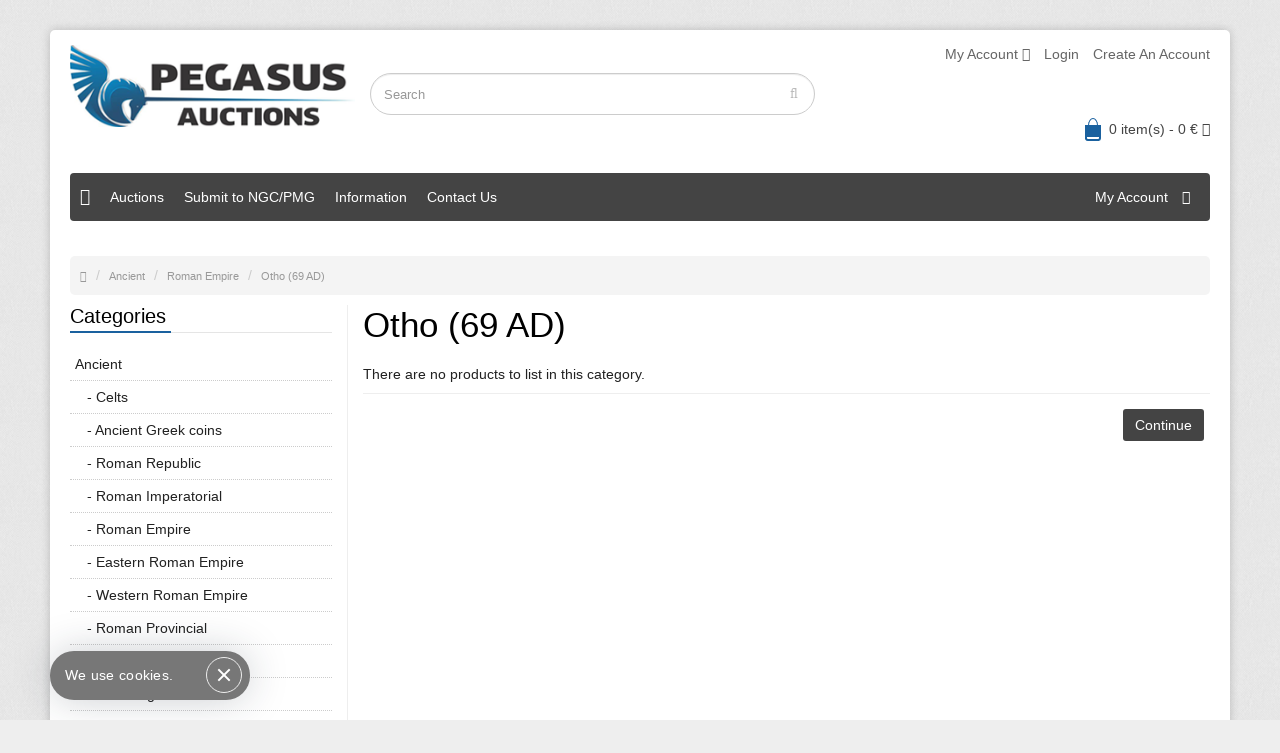

--- FILE ---
content_type: text/html; charset=utf-8
request_url: https://www.pegasusauctions.com/otho-69-ad
body_size: 11762
content:
<!DOCTYPE html> 
<!--[if IE]><![endif]-->
<!--[if IE 8 ]><html dir="ltr" lang="en" class="ie8"><![endif]-->
<!--[if IE 9 ]><html dir="ltr" lang="en" class="ie9"><![endif]-->
<!--[if (gt IE 9)|!(IE)]><!-->
<html dir="ltr" lang="en">
<!--<![endif]-->
<head prefix="og:http://ogp.me/ns# fb:http://ogp.me/ns/fb# product:http://ogp.me/ns/product#">
<meta charset="UTF-8" />
<meta name="viewport" content="width=device-width, initial-scale=1.0" />
<meta http-equiv="X-UA-Compatible" content="IE=edge">
<meta name="format-detection" content="telephone=no" />
<title>Otho (69 AD)</title>
<base href="https://pegasusauctions.com/" />
<meta name="description" content="Otho, Denarius, Aureus, As, Dupondius, Sestertius" />
<meta name="keywords" content="Otho, Denarius, Aureus, As, Dupondius, Sestertius" />

        <!-- Microdata -->
<script type="application/ld+json">{"@context":"http:\/\/schema.org","@type":"BreadcrumbList","itemListElement":[{"@type":"ListItem","position":1,"item":{"@id":"https:\/\/pegasusauctions.com","name":"Home"}},{"@type":"ListItem","position":2,"item":{"@id":"https:\/\/pegasusauctions.com\/ancient","name":"Ancient"}},{"@type":"ListItem","position":3,"item":{"@id":"https:\/\/pegasusauctions.com\/roman-empire","name":"Roman Empire"}}]}</script>

<link rel="alternate" href="https://pegasusauctions.com/otho-69-ad" hreflang="en-gb"/>

<!-- gkdAnalytics -->
<script async src="https://www.googletagmanager.com/gtag/js?id=G-THFF8K5MN6"></script>
<script>window.dataLayer = window.dataLayer || []; function gtag(){dataLayer.push(arguments);} gtag('js', new Date()); gtag('config', 'G-THFF8K5MN6');</script>
<script>
(function(i,s,o,g,r,a,m){i['GoogleAnalyticsObject']=r;i[r]=i[r]||function(){
(i[r].q=i[r].q||[]).push(arguments)},i[r].l=1*new Date();a=s.createElement(o),
m=s.getElementsByTagName(o)[0];a.async=1;a.src=g;m.parentNode.insertBefore(a,m)
})(window,document,'script','https://www.google-analytics.com/analytics.js','ga');
ga('create', 'G-THFF8K5MN6', 'auto');
ga('create', 'G-THFF8K5MN6', 'auto');
ga('require', 'ec');
ga('send', 'pageview');
if (window.performance) {
    var timeSincePageLoad = Math.round(performance.now());
    ga('send', 'timing', 'Page Load Time', 'load', timeSincePageLoad);
  }</script>


      
<link href="https://pegasusauctions.com/otho-69-ad" rel="canonical" />
<link href="https://pegasusauctions.com/image/catalog/logo.png" rel="icon" />
<link rel="apple-touch-icon" sizes="76x76" href="https://pegasusauctions.com/favicons/apple-touch-icon.png">
<link rel="icon" type="image/png" sizes="32x32" href="https://pegasusauctions.com/favicons/favicon-32x32.png">
<link rel="icon" type="image/png" sizes="16x16" href="https://pegasusauctions.com/favicons/favicon-16x16.png">
<link rel="manifest" href="https://pegasusauctions.com/favicons/site.webmanifest">
<link rel="mask-icon" href="https://pegasusauctions.com/favicons/safari-pinned-tab.svg" color="#fff">
<link rel="shortcut icon" href="https://pegasusauctions.com/favicons/favicon.ico">
<meta name="msapplication-TileColor" content="#2d89ef">
<meta name="msapplication-config" content="https://pegasusauctions.com/favicons/browserconfig.xml">
<meta name="theme-color" content="#ffffff">

<link href="catalog/view/theme/bigshop/js/bootstrap/css/bootstrap.min.css" rel="stylesheet" media="screen" />

<link href="catalog/view/javascript/font-awesome/css/font-awesome.min.css" rel="stylesheet" type="text/css" />

<link rel="stylesheet" type="text/css" href="catalog/view/theme/bigshop/stylesheet/stylesheet.min.css" />
<link rel="stylesheet" type="text/css" href="catalog/view/theme/bigshop/stylesheet/responsive.min.css" />

<script src="catalog/view/javascript/jquery/jquery-2.1.1.min.js" type="text/javascript"></script>
<script src="catalog/view/theme/bigshop/js/bootstrap/js/bootstrap.min.js" type="text/javascript"></script>
<script type="text/javascript" src="catalog/view/theme/bigshop/js/common.min.js"></script>
<script type="text/javascript" src="catalog/view/theme/bigshop/js/custom.min.js"></script>
<script src="https://paymentshub.weareplanet.com/s/58237/payment/device.js?sessionIdentifier=b75ba2c5-f615-4858-9ea4-52f60af6512f" async="async" type="text/javascript"></script>
<script src="catalog/view/javascript/gkdAnalyticsGa.js" type="text/javascript"></script>




<style type="text/css">
body { 
background-image: url("catalog/view/theme/bigshop/image/patterns/11.png");
}
.wrapper-box {
margin:30px auto;
}
#back-top a {
bottom:30px;
}/*===== MAIN MENU =====*/
#menu .nav > li > a {
border-right:none;
}/*===== FOOTER =====*/
 /*===== PRICE =====*/
 /*===== BUTTON =====*/
/*===== DEFAULT BUTTON =====*/
/*===== AddToCart BUTTONS =====*/
   #menu.navbar {margin:15px 0}
#column-left {
    min-height: 100vh;
    height: 100%;
}

a.webbym {
color: #eee!important;
}

img.auction9 {
    width: 100%;
    height: auto;
    border-radius: 6px;
    margin: 0 0 25px;
}
@media screen and (max-width:800px) {
}
.vacanta {
    margin: 20px auto;
    border: 1px solid #d5d5d5;
    background-color: #f4f4f4;
    padding: 20px;
    border-radius: 6px;
    box-shadow: rgba(0, 0, 0, 0.1) 0px 4px 12px;
}
</style>
</head>
<body>
<section class="wrapper-box">
<div id="header" >
  <header class="header-row">
    <div class="container">
      <div class="table-container">
        <nav class="htop col-md-9 pull-right flip inner" id="top"> <span class="drop-icon visible-sm visible-xs"><i class="fa fa-globe" style="margin-right:8px"></i><i class="fa fa-caret-down"></i> </span>
          <div id="top-links" class="nav pull-right flip">
            <ul>
                <li id="my_account" class="dropdown"><a href="https://pegasusauctions.com/index.php?route=account/account">My Account <i class="fa fa-caret-down"></i></a>
                <ul class="dropdown-menu dropdown-menu-right">
               <li><a href="index.php?route=account/account">My Account</a></li>
  <li><a href="https://pegasusauctions.com/index.php?route=account/wishlist" id="wishlist-total">Wish List (0)</a></li>
  <li><a href="index.php?route=account/offers">My Offers</a></li>
  <li><a href="index.php?route=account/order">My Orders</a></li>
  <li><a href="index.php?route=checkout/cart">Shopping Cart</a></li>
  <li><a href="index.php?route=checkout/checkout">Checkout</a></li>
                </ul>
              </li>
                           <li><a href="https://pegasusauctions.com/index.php?route=account/login">Login</a></li>
              <li><a href="https://pegasusauctions.com/index.php?route=account/register">Create an account</a></li>
                          </ul>
          </div>
          <div class="pull-right flip left-top">
                        <div class="links">
              <ul>
                                                                                              
                                              </ul>
            </div>

          
            <div id="traducerea_google"><div id="google_translate_element"></div><script type="text/javascript">
			function googleTranslateElementInit() {
			  new google.translate.TranslateElement({pageLanguage: "en", layout: google.translate.TranslateElement.InlineLayout.SIMPLE}, "google_translate_element");
			}
			</script><script type="text/javascript" src="//translate.google.com/translate_a/element.js?cb=googleTranslateElementInit"></script></div>
         
        
                </div>
        </nav>
        <div class="col-table-cel col-md-3 col-sm-4 col-xs-12 inner">
        <div id="logo">
                <a href="https://pegasusauctions.com"><img src="https://pegasusauctions.com/image/catalog/logo.png" title="Pegasus Auctions" alt="Pegasus Auctions" class="img-responsive" /></a>
                  </div>
        </div>
        <div class="col-md-4 col-md-push-5 col-sm-8 col-xs-12 inner">
          <div class="links_contact pull-right flip">
            <ul>
                          
                          </ul>
          </div>
        </div>
        <div class="clearfix visible-sm-block visible-xs-block"></div>
        <div class="col-md-5 col-md-pull-4 col-sm-8 col-xs-12 inner2"><div id="search" class="input-group">
  <input id="filter_name" type="text" name="search" value="" placeholder="Search" class="form-control input-lg" autocomplete="off"/>
    <button type="button" class="button-search"><i class="fa fa-search"></i></button>
  
</div></div>
        <div class="col-md-9 pull-right flip col-sm-4 col-xs-12 inner"> <div id="cart">
  <button type="button" data-toggle="dropdown" data-loading-text="Loading..." class="heading dropdown-toggle">
  <div class="pull-left flip">
    <h4></h4>
  </div>
  <span id="cart-total">0 item(s) - 0 €</span> <i class="fa fa-caret-down"></i></button>
  <ul class="dropdown-menu">
        <li>
      <p class="text-center">Your shopping cart is empty!</p>
    </li>
      </ul>
</div> </div>
      </div>
    </div>
  </header>
    <div class="container">
            <nav id="menu" class="navbar ">
      <div class="navbar-header"> <span class="visible-xs visible-sm">
        Menu
        <i class="fa fa-align-justify pull-right flip"></i></span>
      </div>
              <div class="collapse navbar-collapse navbar-ex1-collapse">
          <ul class="nav navbar-nav">
                        <li><a class="home_link" title="Home" href="">
                            <i class="fa fa-home"></i>
                            </a></li>
                                       <li class="dropdown wrap_custom_block hidden-sm hidden-xs"><a>Auctions</a>
              <div class="dropdown-menu custom_block">
                <ul>
                                  <li><p>Please browse our&nbsp;<a href="https://pegasusauctions.com/auctions-archives">Auctions Archives</a>.</p></li>
                                </ul>
              </div>
            </li>
                        <!-- ///// Brands ////// -->
                                    <li class="custom-link"><a href="https://pegasusauctions.com/submitcoins/" target="_self"> Submit to NGC/PMG</a> </li>
                        
                        
                        
                        
                        <!-- ///// Custom Block ////// -->
          
                                                            <li class="dropdown information-link"><a>Information</a>
              <div class="dropdown-menu">
                <ul>
                                    <li><a href="https://pegasusauctions.com/auctions-archives">Auctions Archives</a></li>
                                    <li><a href="https://pegasusauctions.com/about-us">About Us</a></li>
                                    <li><a href="https://pegasusauctions.com/delivery-information">Delivery Information</a></li>
                                    <li><a href="https://pegasusauctions.com/privacy">Privacy Policy</a></li>
                                    <li><a href="https://pegasusauctions.com/terms-conditions">Terms &amp; Conditions</a></li>
                                  </ul>
              </div>
            </li>
                                    
                        <li class="contact-link"><a href="https://pegasusauctions.com/index.php?route=information/contact">Contact Us</a></li>
            
            <li id="my_account" class="myaccount dropdown pull-right"><a>My Account <i class="fa fa-caret-down" style="margin: 0 10px;"></i></a>
              <div class="dropdown-menu">

              <ul>
                <li><a href="index.php?route=account/account">Account overview</a></li>
                <li><a href="index.php?route=account/offers">My Offers</a></li>
                <li><a href="index.php?route=account/order">My Orders</a></li>
                <li><a href="" id="wishlist-total">Wishlist</a></li>
                <li><a href="index.php?route=checkout/cart">Shopping Cart</a></li>
                <li><a href="index.php?route=checkout/checkout">Checkout</a></li>
              </ul>
              </div>
            </li>
          </ul>
        </div>
            </nav>
      </div>

</div>
<div id="container">

<div id="product-category" class="container">
  <ul class="breadcrumb">
        <li><a href="https://pegasusauctions.com"><i class="fa fa-home"><dd>Home</dd></i></a></li>
        <li><a href="https://pegasusauctions.com/ancient">Ancient</a></li>
        <li><a href="https://pegasusauctions.com/roman-empire">Roman Empire</a></li>
        <li><a href="https://pegasusauctions.com/otho-69-ad">Otho (69 AD)</a></li>
      </ul>
  <div class="row"><aside id="column-left" class="col-sm-3 hidden-xs">
    <h3>Categories</h3>
<div class="list-group">
<ul class="list-item">
     
  <li><a href="https://pegasusauctions.com/ancient" class="active">Ancient</a> </li>
       
  <li><a href="https://pegasusauctions.com/celts">&nbsp;&nbsp;&nbsp;- Celts</a></li>
       
  <li><a href="https://pegasusauctions.com/ancient-greek-coins">&nbsp;&nbsp;&nbsp;- Ancient Greek coins</a></li>
       
  <li><a href="https://pegasusauctions.com/roman-republic">&nbsp;&nbsp;&nbsp;- Roman Republic</a></li>
       
  <li><a href="https://pegasusauctions.com/roman-imperatorial">&nbsp;&nbsp;&nbsp;- Roman Imperatorial</a></li>
        <li><a href="https://pegasusauctions.com/roman-empire" class="active">&nbsp;&nbsp;&nbsp;- Roman Empire</a> </li>
       
  <li><a href="https://pegasusauctions.com/eastern-roman-empire">&nbsp;&nbsp;&nbsp;- Eastern Roman Empire</a></li>
       
  <li><a href="https://pegasusauctions.com/western-roman-empire">&nbsp;&nbsp;&nbsp;- Western Roman Empire</a></li>
       
  <li><a href="https://pegasusauctions.com/roman-provincial">&nbsp;&nbsp;&nbsp;- Roman Provincial</a></li>
       
  <li><a href="https://pegasusauctions.com/byzantine">&nbsp;&nbsp;&nbsp;- Byzantine</a></li>
       
  <li><a href="https://pegasusauctions.com/merovingian">&nbsp;&nbsp;&nbsp;- Merovingian</a></li>
             <li><a href="https://pegasusauctions.com/medieval">Medieval</a></li>
       <li><a href="https://pegasusauctions.com/europe">Europe</a></li>
       <li><a href="https://pegasusauctions.com/africa">Africa</a></li>
       <li><a href="https://pegasusauctions.com/asia">Asia</a></li>
       <li><a href="https://pegasusauctions.com/australia-oceania">Australia/Oceania</a></li>
       <li><a href="https://pegasusauctions.com/middle-east">Middle East</a></li>
       <li><a href="https://pegasusauctions.com/north-amp-central-america">North &amp; Central America</a></li>
       <li><a href="https://pegasusauctions.com/south-america">South America</a></li>
       <li><a href="https://pegasusauctions.com/medals-plaques-other">Medals/Plaques/Other</a></li>
       <li><a href="https://pegasusauctions.com/archive">Archives » </a></li>
       <li><a href="https://pegasusauctions.com/featured-amp-exclusive">Featured &amp; Exclusive</a></li>
    </div>

  </aside>

                <div id="content" class="col-sm-9">
      <h1>Otho (69 AD) </h1>
            
            
      
      
                  <p>There are no products to list in this category.</p>
      <div class="buttons">
        <div class="pull-right"><a href="https://pegasusauctions.com" class="btn btn-primary">Continue</a></div>
      </div>
            </div>
    </div>
</div>
<script type="text/javascript">
$(document).ready(function(){
$(document).on('click', '#grid-view', function(e){
			$('#content .product-layout').attr('class', 'product-layout product-grid col-lg-4 col-md-4 col-sm-4 col-xs-6');
		
$screensize = $(window).width();
    if ($screensize > 1199) {
		$(".products-category > .clearfix").remove();
        $('.product-grid:nth-child(3n)').after('<span class="clearfix visible-lg-block"></span>');
    }
    if ($screensize < 1199) {
		$(".products-category > .clearfix").remove();
        $('.product-grid:nth-child(3n)').after('<span class="clearfix visible-lg-block visible-md-block"></span>');
    }
	if ($screensize < 991) {
		$(".products-category > .clearfix").remove();
        $('.product-grid:nth-child(3n)').after('<span class="clearfix visible-lg-block visible-sm-block"></span>');
    }
	if ($screensize < 767) {
        $(".products-category > .clearfix").remove();
		$('.product-grid:nth-child(2n)').after('<span class="clearfix visible-lg-block visible-xs-block"></span>');
    }
$( window ).resize(function() {
    $screensize = $(window).width();
    if ($screensize > 1199) {
        $(".products-category > .clearfix").remove();
        $('.product-grid:nth-child(3n)').after('<span class="clearfix visible-lg-block"></span>');
    } 
    if ($screensize < 1199) {
        $(".products-category > .clearfix").remove();
        $('.product-grid:nth-child(3n)').after('<span class="clearfix visible-lg-block visible-md-block"></span>');
    }
	if ($screensize < 991) {
        $(".products-category > .clearfix").remove();
        $('.product-grid:nth-child(3n)').after('<span class="clearfix visible-lg-block visible-sm-block"></span>');
    }
	if ($screensize < 767) {
        $(".products-category > .clearfix").remove();
		$('.product-grid:nth-child(2n)').after('<span class="clearfix visible-lg-block visible-xs-block"></span>');
    }
});

$('#list-view').removeClass('active');
$('#grid-view').addClass('active');
localStorage.setItem('display', 'grid');
//$('.btn-group').find('#grid-view').addClass('selected');
//$('.btn-group').find('#list-view').removeClass('selected');
	});   
if (localStorage.getItem('display') == 'list') {
		$('#list-view').trigger('click');
		$('#list-view').addClass('active');
	} else {
		$('#grid-view').trigger('click');
		$('#grid-view').addClass('active');
	}
});
</script>
<style type="text/css">
                    .xshippingpro-box {
                        background: #f5f5f5;
                        margin-bottom: 10px;
                    }
                    .popup-quickview .xshippingpro-box, .popup-options .xshippingpro-box {
                        display: none;
                    }
                    .xshippingpro-box .shipping-header {
                        font-size: 15px;
                        padding: 7px 10px;
                    }
                    .xshippingpro-box .shipping-fields {
                        padding: 0px 8px 8px 8px;
                    }
                    .xshippingpro-box .shipping-field {
                        margin-bottom: 5px;
                    }
                    .xshippingpro-box .xshippingpro-error {
                        border: 1px solid #fb6969;
                    }
                    .xshippingpro-quotes {
                        background: #f5f5f5;
                        padding: 5px 10px;
                        margin-bottom: 10px;
                    }
                    .xshippingpro-quotes .xshippingpro-quote {
                        margin-bottom: 5px;
                    }
                    .xshippingpro-quotes .xshippingpro-quote:last-child {
                        margin-bottom: 0px;
                    }
                    .xshippingpro-option-error {
                        color: #dc4747;
                    }
                    .xshippingpro-options {
                        margin: 5px 0px;
                    }
                    .xshippingpro-desc {
                        color: #999999;
                        font-size: 11px;
                        display:block
                    }
                    .xshippingpro-logo {
                        margin-right: 3px; 
                        vertical-align: middle;
                        max-height: 50px;
                    }
                    .xshippingpro-option-wrapper {
                        margin-bottom: 5px;
                    }
                    /* Journal 3 laytout for suboption */
                    .quick-checkout-wrapper .radio {
                        flex-direction: column;
                        align-items: start;
                    }
                    .xform-form {
                        background: #f7f7f7;
                        padding: 10px;
                    }
            </style><script type="text/javascript">var _xshippingpro = {"url":{"country":"index.php?route=extension\/total\/shipping\/country","estimate":"index.php?route=extension\/shipping\/xshippingpro\/estimate_shipping","update":"index.php?route=extension\/shipping\/xshippingpro\/update_shipping"},"meta":{"country_id":"203","product_id":0,"country":true},"lang":{"header":"Estimate Shipping Cost","tab":"Shipping Cost","country":"Select Delivery Country","zone":"Select Delivery Region \/ State","postal":"Enter Postal Code","no_data":"No shipping data is available","btn":"Get Shipping Cost","select":"-Select-","error":"Please select an item"},"selectors":{"estimator":"#product","shipping_error":"#content"},"sub_options":false,"desc":false,"logo":false,"tab":false,"is_checkout":false,"country":[{"country_id":"244","name":"Aaland Islands","iso_code_2":"AX","iso_code_3":"ALA","address_format":"","postcode_required":"0","status":"1"},{"country_id":"1","name":"Afghanistan","iso_code_2":"AF","iso_code_3":"AFG","address_format":"","postcode_required":"0","status":"1"},{"country_id":"2","name":"Albania","iso_code_2":"AL","iso_code_3":"ALB","address_format":"","postcode_required":"0","status":"1"},{"country_id":"3","name":"Algeria","iso_code_2":"DZ","iso_code_3":"DZA","address_format":"","postcode_required":"0","status":"1"},{"country_id":"4","name":"American Samoa","iso_code_2":"AS","iso_code_3":"ASM","address_format":"","postcode_required":"0","status":"1"},{"country_id":"5","name":"Andorra","iso_code_2":"AD","iso_code_3":"AND","address_format":"","postcode_required":"0","status":"1"},{"country_id":"6","name":"Angola","iso_code_2":"AO","iso_code_3":"AGO","address_format":"","postcode_required":"0","status":"1"},{"country_id":"7","name":"Anguilla","iso_code_2":"AI","iso_code_3":"AIA","address_format":"","postcode_required":"0","status":"1"},{"country_id":"8","name":"Antarctica","iso_code_2":"AQ","iso_code_3":"ATA","address_format":"","postcode_required":"0","status":"1"},{"country_id":"9","name":"Antigua and Barbuda","iso_code_2":"AG","iso_code_3":"ATG","address_format":"","postcode_required":"0","status":"1"},{"country_id":"10","name":"Argentina","iso_code_2":"AR","iso_code_3":"ARG","address_format":"","postcode_required":"0","status":"1"},{"country_id":"11","name":"Armenia","iso_code_2":"AM","iso_code_3":"ARM","address_format":"","postcode_required":"0","status":"1"},{"country_id":"12","name":"Aruba","iso_code_2":"AW","iso_code_3":"ABW","address_format":"","postcode_required":"0","status":"1"},{"country_id":"252","name":"Ascension Island (British)","iso_code_2":"AC","iso_code_3":"ASC","address_format":"","postcode_required":"0","status":"1"},{"country_id":"13","name":"Australia","iso_code_2":"AU","iso_code_3":"AUS","address_format":"","postcode_required":"0","status":"1"},{"country_id":"14","name":"Austria","iso_code_2":"AT","iso_code_3":"AUT","address_format":"","postcode_required":"0","status":"1"},{"country_id":"15","name":"Azerbaijan","iso_code_2":"AZ","iso_code_3":"AZE","address_format":"","postcode_required":"0","status":"1"},{"country_id":"16","name":"Bahamas","iso_code_2":"BS","iso_code_3":"BHS","address_format":"","postcode_required":"0","status":"1"},{"country_id":"17","name":"Bahrain","iso_code_2":"BH","iso_code_3":"BHR","address_format":"","postcode_required":"0","status":"1"},{"country_id":"18","name":"Bangladesh","iso_code_2":"BD","iso_code_3":"BGD","address_format":"","postcode_required":"0","status":"1"},{"country_id":"19","name":"Barbados","iso_code_2":"BB","iso_code_3":"BRB","address_format":"","postcode_required":"0","status":"1"},{"country_id":"20","name":"Belarus","iso_code_2":"BY","iso_code_3":"BLR","address_format":"","postcode_required":"0","status":"1"},{"country_id":"21","name":"Belgium","iso_code_2":"BE","iso_code_3":"BEL","address_format":"{firstname} {lastname}\r\n{company}\r\n{address_1}\r\n{address_2}\r\n{postcode} {city}\r\n{country}","postcode_required":"0","status":"1"},{"country_id":"22","name":"Belize","iso_code_2":"BZ","iso_code_3":"BLZ","address_format":"","postcode_required":"0","status":"1"},{"country_id":"23","name":"Benin","iso_code_2":"BJ","iso_code_3":"BEN","address_format":"","postcode_required":"0","status":"1"},{"country_id":"24","name":"Bermuda","iso_code_2":"BM","iso_code_3":"BMU","address_format":"","postcode_required":"0","status":"1"},{"country_id":"25","name":"Bhutan","iso_code_2":"BT","iso_code_3":"BTN","address_format":"","postcode_required":"0","status":"1"},{"country_id":"26","name":"Bolivia","iso_code_2":"BO","iso_code_3":"BOL","address_format":"","postcode_required":"0","status":"1"},{"country_id":"245","name":"Bonaire, Sint Eustatius and Saba","iso_code_2":"BQ","iso_code_3":"BES","address_format":"","postcode_required":"0","status":"1"},{"country_id":"27","name":"Bosnia and Herzegovina","iso_code_2":"BA","iso_code_3":"BIH","address_format":"","postcode_required":"0","status":"1"},{"country_id":"28","name":"Botswana","iso_code_2":"BW","iso_code_3":"BWA","address_format":"","postcode_required":"0","status":"1"},{"country_id":"29","name":"Bouvet Island","iso_code_2":"BV","iso_code_3":"BVT","address_format":"","postcode_required":"0","status":"1"},{"country_id":"30","name":"Brazil","iso_code_2":"BR","iso_code_3":"BRA","address_format":"","postcode_required":"0","status":"1"},{"country_id":"31","name":"British Indian Ocean Territory","iso_code_2":"IO","iso_code_3":"IOT","address_format":"","postcode_required":"0","status":"1"},{"country_id":"32","name":"Brunei Darussalam","iso_code_2":"BN","iso_code_3":"BRN","address_format":"","postcode_required":"0","status":"1"},{"country_id":"33","name":"Bulgaria","iso_code_2":"BG","iso_code_3":"BGR","address_format":"","postcode_required":"0","status":"1"},{"country_id":"34","name":"Burkina Faso","iso_code_2":"BF","iso_code_3":"BFA","address_format":"","postcode_required":"0","status":"1"},{"country_id":"35","name":"Burundi","iso_code_2":"BI","iso_code_3":"BDI","address_format":"","postcode_required":"0","status":"1"},{"country_id":"36","name":"Cambodia","iso_code_2":"KH","iso_code_3":"KHM","address_format":"","postcode_required":"0","status":"1"},{"country_id":"37","name":"Cameroon","iso_code_2":"CM","iso_code_3":"CMR","address_format":"","postcode_required":"0","status":"1"},{"country_id":"38","name":"Canada","iso_code_2":"CA","iso_code_3":"CAN","address_format":"","postcode_required":"0","status":"1"},{"country_id":"251","name":"Canary Islands","iso_code_2":"IC","iso_code_3":"ICA","address_format":"","postcode_required":"0","status":"1"},{"country_id":"39","name":"Cape Verde","iso_code_2":"CV","iso_code_3":"CPV","address_format":"","postcode_required":"0","status":"1"},{"country_id":"40","name":"Cayman Islands","iso_code_2":"KY","iso_code_3":"CYM","address_format":"","postcode_required":"0","status":"1"},{"country_id":"41","name":"Central African Republic","iso_code_2":"CF","iso_code_3":"CAF","address_format":"","postcode_required":"0","status":"1"},{"country_id":"42","name":"Chad","iso_code_2":"TD","iso_code_3":"TCD","address_format":"","postcode_required":"0","status":"1"},{"country_id":"43","name":"Chile","iso_code_2":"CL","iso_code_3":"CHL","address_format":"","postcode_required":"0","status":"1"},{"country_id":"44","name":"China","iso_code_2":"CN","iso_code_3":"CHN","address_format":"","postcode_required":"0","status":"1"},{"country_id":"45","name":"Christmas Island","iso_code_2":"CX","iso_code_3":"CXR","address_format":"","postcode_required":"0","status":"1"},{"country_id":"46","name":"Cocos (Keeling) Islands","iso_code_2":"CC","iso_code_3":"CCK","address_format":"","postcode_required":"0","status":"1"},{"country_id":"47","name":"Colombia","iso_code_2":"CO","iso_code_3":"COL","address_format":"","postcode_required":"0","status":"1"},{"country_id":"48","name":"Comoros","iso_code_2":"KM","iso_code_3":"COM","address_format":"","postcode_required":"0","status":"1"},{"country_id":"49","name":"Congo","iso_code_2":"CG","iso_code_3":"COG","address_format":"","postcode_required":"0","status":"1"},{"country_id":"50","name":"Cook Islands","iso_code_2":"CK","iso_code_3":"COK","address_format":"","postcode_required":"0","status":"1"},{"country_id":"51","name":"Costa Rica","iso_code_2":"CR","iso_code_3":"CRI","address_format":"","postcode_required":"0","status":"1"},{"country_id":"52","name":"Cote D'Ivoire","iso_code_2":"CI","iso_code_3":"CIV","address_format":"","postcode_required":"0","status":"1"},{"country_id":"53","name":"Croatia","iso_code_2":"HR","iso_code_3":"HRV","address_format":"","postcode_required":"0","status":"1"},{"country_id":"54","name":"Cuba","iso_code_2":"CU","iso_code_3":"CUB","address_format":"","postcode_required":"0","status":"1"},{"country_id":"246","name":"Curacao","iso_code_2":"CW","iso_code_3":"CUW","address_format":"","postcode_required":"0","status":"1"},{"country_id":"55","name":"Cyprus","iso_code_2":"CY","iso_code_3":"CYP","address_format":"","postcode_required":"0","status":"1"},{"country_id":"56","name":"Czech Republic","iso_code_2":"CZ","iso_code_3":"CZE","address_format":"","postcode_required":"0","status":"1"},{"country_id":"237","name":"Democratic Republic of Congo","iso_code_2":"CD","iso_code_3":"COD","address_format":"","postcode_required":"0","status":"1"},{"country_id":"57","name":"Denmark","iso_code_2":"DK","iso_code_3":"DNK","address_format":"","postcode_required":"0","status":"1"},{"country_id":"58","name":"Djibouti","iso_code_2":"DJ","iso_code_3":"DJI","address_format":"","postcode_required":"0","status":"1"},{"country_id":"59","name":"Dominica","iso_code_2":"DM","iso_code_3":"DMA","address_format":"","postcode_required":"0","status":"1"},{"country_id":"60","name":"Dominican Republic","iso_code_2":"DO","iso_code_3":"DOM","address_format":"","postcode_required":"0","status":"1"},{"country_id":"61","name":"East Timor","iso_code_2":"TL","iso_code_3":"TLS","address_format":"","postcode_required":"0","status":"1"},{"country_id":"62","name":"Ecuador","iso_code_2":"EC","iso_code_3":"ECU","address_format":"","postcode_required":"0","status":"1"},{"country_id":"63","name":"Egypt","iso_code_2":"EG","iso_code_3":"EGY","address_format":"","postcode_required":"0","status":"1"},{"country_id":"64","name":"El Salvador","iso_code_2":"SV","iso_code_3":"SLV","address_format":"","postcode_required":"0","status":"1"},{"country_id":"65","name":"Equatorial Guinea","iso_code_2":"GQ","iso_code_3":"GNQ","address_format":"","postcode_required":"0","status":"1"},{"country_id":"66","name":"Eritrea","iso_code_2":"ER","iso_code_3":"ERI","address_format":"","postcode_required":"0","status":"1"},{"country_id":"67","name":"Estonia","iso_code_2":"EE","iso_code_3":"EST","address_format":"","postcode_required":"0","status":"1"},{"country_id":"68","name":"Ethiopia","iso_code_2":"ET","iso_code_3":"ETH","address_format":"","postcode_required":"0","status":"1"},{"country_id":"69","name":"Falkland Islands (Malvinas)","iso_code_2":"FK","iso_code_3":"FLK","address_format":"","postcode_required":"0","status":"1"},{"country_id":"70","name":"Faroe Islands","iso_code_2":"FO","iso_code_3":"FRO","address_format":"","postcode_required":"0","status":"1"},{"country_id":"71","name":"Fiji","iso_code_2":"FJ","iso_code_3":"FJI","address_format":"","postcode_required":"0","status":"1"},{"country_id":"72","name":"Finland","iso_code_2":"FI","iso_code_3":"FIN","address_format":"","postcode_required":"0","status":"1"},{"country_id":"74","name":"France, Metropolitan","iso_code_2":"FR","iso_code_3":"FRA","address_format":"{firstname} {lastname}\r\n{company}\r\n{address_1}\r\n{address_2}\r\n{postcode} {city}\r\n{country}","postcode_required":"1","status":"1"},{"country_id":"75","name":"French Guiana","iso_code_2":"GF","iso_code_3":"GUF","address_format":"","postcode_required":"0","status":"1"},{"country_id":"76","name":"French Polynesia","iso_code_2":"PF","iso_code_3":"PYF","address_format":"","postcode_required":"0","status":"1"},{"country_id":"77","name":"French Southern Territories","iso_code_2":"TF","iso_code_3":"ATF","address_format":"","postcode_required":"0","status":"1"},{"country_id":"126","name":"FYROM","iso_code_2":"MK","iso_code_3":"MKD","address_format":"","postcode_required":"0","status":"1"},{"country_id":"78","name":"Gabon","iso_code_2":"GA","iso_code_3":"GAB","address_format":"","postcode_required":"0","status":"1"},{"country_id":"79","name":"Gambia","iso_code_2":"GM","iso_code_3":"GMB","address_format":"","postcode_required":"0","status":"1"},{"country_id":"80","name":"Georgia","iso_code_2":"GE","iso_code_3":"GEO","address_format":"","postcode_required":"0","status":"1"},{"country_id":"81","name":"Germany","iso_code_2":"DE","iso_code_3":"DEU","address_format":"{company}\r\n{firstname} {lastname}\r\n{address_1}\r\n{address_2}\r\n{postcode} {city}\r\n{country}","postcode_required":"1","status":"1"},{"country_id":"82","name":"Ghana","iso_code_2":"GH","iso_code_3":"GHA","address_format":"","postcode_required":"0","status":"1"},{"country_id":"83","name":"Gibraltar","iso_code_2":"GI","iso_code_3":"GIB","address_format":"","postcode_required":"0","status":"1"},{"country_id":"84","name":"Greece","iso_code_2":"GR","iso_code_3":"GRC","address_format":"","postcode_required":"0","status":"1"},{"country_id":"85","name":"Greenland","iso_code_2":"GL","iso_code_3":"GRL","address_format":"","postcode_required":"0","status":"1"},{"country_id":"86","name":"Grenada","iso_code_2":"GD","iso_code_3":"GRD","address_format":"","postcode_required":"0","status":"1"},{"country_id":"87","name":"Guadeloupe","iso_code_2":"GP","iso_code_3":"GLP","address_format":"","postcode_required":"0","status":"1"},{"country_id":"88","name":"Guam","iso_code_2":"GU","iso_code_3":"GUM","address_format":"","postcode_required":"0","status":"1"},{"country_id":"89","name":"Guatemala","iso_code_2":"GT","iso_code_3":"GTM","address_format":"","postcode_required":"0","status":"1"},{"country_id":"256","name":"Guernsey","iso_code_2":"GG","iso_code_3":"GGY","address_format":"","postcode_required":"0","status":"1"},{"country_id":"90","name":"Guinea","iso_code_2":"GN","iso_code_3":"GIN","address_format":"","postcode_required":"0","status":"1"},{"country_id":"91","name":"Guinea-Bissau","iso_code_2":"GW","iso_code_3":"GNB","address_format":"","postcode_required":"0","status":"1"},{"country_id":"92","name":"Guyana","iso_code_2":"GY","iso_code_3":"GUY","address_format":"","postcode_required":"0","status":"1"},{"country_id":"93","name":"Haiti","iso_code_2":"HT","iso_code_3":"HTI","address_format":"","postcode_required":"0","status":"1"},{"country_id":"94","name":"Heard and Mc Donald Islands","iso_code_2":"HM","iso_code_3":"HMD","address_format":"","postcode_required":"0","status":"1"},{"country_id":"95","name":"Honduras","iso_code_2":"HN","iso_code_3":"HND","address_format":"","postcode_required":"0","status":"1"},{"country_id":"96","name":"Hong Kong","iso_code_2":"HK","iso_code_3":"HKG","address_format":"","postcode_required":"0","status":"1"},{"country_id":"97","name":"Hungary","iso_code_2":"HU","iso_code_3":"HUN","address_format":"","postcode_required":"0","status":"1"},{"country_id":"98","name":"Iceland","iso_code_2":"IS","iso_code_3":"ISL","address_format":"","postcode_required":"0","status":"1"},{"country_id":"99","name":"India","iso_code_2":"IN","iso_code_3":"IND","address_format":"","postcode_required":"0","status":"1"},{"country_id":"100","name":"Indonesia","iso_code_2":"ID","iso_code_3":"IDN","address_format":"","postcode_required":"0","status":"1"},{"country_id":"101","name":"Iran (Islamic Republic of)","iso_code_2":"IR","iso_code_3":"IRN","address_format":"","postcode_required":"0","status":"1"},{"country_id":"102","name":"Iraq","iso_code_2":"IQ","iso_code_3":"IRQ","address_format":"","postcode_required":"0","status":"1"},{"country_id":"103","name":"Ireland","iso_code_2":"IE","iso_code_3":"IRL","address_format":"","postcode_required":"0","status":"1"},{"country_id":"254","name":"Isle of Man","iso_code_2":"IM","iso_code_3":"IMN","address_format":"","postcode_required":"0","status":"1"},{"country_id":"104","name":"Israel","iso_code_2":"IL","iso_code_3":"ISR","address_format":"","postcode_required":"0","status":"1"},{"country_id":"105","name":"Italy","iso_code_2":"IT","iso_code_3":"ITA","address_format":"","postcode_required":"0","status":"1"},{"country_id":"106","name":"Jamaica","iso_code_2":"JM","iso_code_3":"JAM","address_format":"","postcode_required":"0","status":"1"},{"country_id":"107","name":"Japan","iso_code_2":"JP","iso_code_3":"JPN","address_format":"","postcode_required":"0","status":"1"},{"country_id":"257","name":"Jersey","iso_code_2":"JE","iso_code_3":"JEY","address_format":"","postcode_required":"0","status":"1"},{"country_id":"108","name":"Jordan","iso_code_2":"JO","iso_code_3":"JOR","address_format":"","postcode_required":"0","status":"1"},{"country_id":"109","name":"Kazakhstan","iso_code_2":"KZ","iso_code_3":"KAZ","address_format":"","postcode_required":"0","status":"1"},{"country_id":"110","name":"Kenya","iso_code_2":"KE","iso_code_3":"KEN","address_format":"","postcode_required":"0","status":"1"},{"country_id":"111","name":"Kiribati","iso_code_2":"KI","iso_code_3":"KIR","address_format":"","postcode_required":"0","status":"1"},{"country_id":"253","name":"Kosovo, Republic of","iso_code_2":"XK","iso_code_3":"UNK","address_format":"","postcode_required":"0","status":"1"},{"country_id":"114","name":"Kuwait","iso_code_2":"KW","iso_code_3":"KWT","address_format":"","postcode_required":"0","status":"1"},{"country_id":"115","name":"Kyrgyzstan","iso_code_2":"KG","iso_code_3":"KGZ","address_format":"","postcode_required":"0","status":"1"},{"country_id":"116","name":"Lao People's Democratic Republic","iso_code_2":"LA","iso_code_3":"LAO","address_format":"","postcode_required":"0","status":"1"},{"country_id":"117","name":"Latvia","iso_code_2":"LV","iso_code_3":"LVA","address_format":"","postcode_required":"0","status":"1"},{"country_id":"118","name":"Lebanon","iso_code_2":"LB","iso_code_3":"LBN","address_format":"","postcode_required":"0","status":"1"},{"country_id":"119","name":"Lesotho","iso_code_2":"LS","iso_code_3":"LSO","address_format":"","postcode_required":"0","status":"1"},{"country_id":"120","name":"Liberia","iso_code_2":"LR","iso_code_3":"LBR","address_format":"","postcode_required":"0","status":"1"},{"country_id":"121","name":"Libyan Arab Jamahiriya","iso_code_2":"LY","iso_code_3":"LBY","address_format":"","postcode_required":"0","status":"1"},{"country_id":"122","name":"Liechtenstein","iso_code_2":"LI","iso_code_3":"LIE","address_format":"","postcode_required":"0","status":"1"},{"country_id":"123","name":"Lithuania","iso_code_2":"LT","iso_code_3":"LTU","address_format":"","postcode_required":"0","status":"1"},{"country_id":"124","name":"Luxembourg","iso_code_2":"LU","iso_code_3":"LUX","address_format":"","postcode_required":"0","status":"1"},{"country_id":"125","name":"Macau","iso_code_2":"MO","iso_code_3":"MAC","address_format":"","postcode_required":"0","status":"1"},{"country_id":"127","name":"Madagascar","iso_code_2":"MG","iso_code_3":"MDG","address_format":"","postcode_required":"0","status":"1"},{"country_id":"128","name":"Malawi","iso_code_2":"MW","iso_code_3":"MWI","address_format":"","postcode_required":"0","status":"1"},{"country_id":"129","name":"Malaysia","iso_code_2":"MY","iso_code_3":"MYS","address_format":"","postcode_required":"0","status":"1"},{"country_id":"130","name":"Maldives","iso_code_2":"MV","iso_code_3":"MDV","address_format":"","postcode_required":"0","status":"1"},{"country_id":"131","name":"Mali","iso_code_2":"ML","iso_code_3":"MLI","address_format":"","postcode_required":"0","status":"1"},{"country_id":"132","name":"Malta","iso_code_2":"MT","iso_code_3":"MLT","address_format":"","postcode_required":"0","status":"1"},{"country_id":"133","name":"Marshall Islands","iso_code_2":"MH","iso_code_3":"MHL","address_format":"","postcode_required":"0","status":"1"},{"country_id":"134","name":"Martinique","iso_code_2":"MQ","iso_code_3":"MTQ","address_format":"","postcode_required":"0","status":"1"},{"country_id":"135","name":"Mauritania","iso_code_2":"MR","iso_code_3":"MRT","address_format":"","postcode_required":"0","status":"1"},{"country_id":"136","name":"Mauritius","iso_code_2":"MU","iso_code_3":"MUS","address_format":"","postcode_required":"0","status":"1"},{"country_id":"137","name":"Mayotte","iso_code_2":"YT","iso_code_3":"MYT","address_format":"","postcode_required":"0","status":"1"},{"country_id":"138","name":"Mexico","iso_code_2":"MX","iso_code_3":"MEX","address_format":"","postcode_required":"0","status":"1"},{"country_id":"139","name":"Micronesia, Federated States of","iso_code_2":"FM","iso_code_3":"FSM","address_format":"","postcode_required":"0","status":"1"},{"country_id":"140","name":"Moldova, Republic of","iso_code_2":"MD","iso_code_3":"MDA","address_format":"","postcode_required":"0","status":"1"},{"country_id":"141","name":"Monaco","iso_code_2":"MC","iso_code_3":"MCO","address_format":"","postcode_required":"0","status":"1"},{"country_id":"142","name":"Mongolia","iso_code_2":"MN","iso_code_3":"MNG","address_format":"","postcode_required":"0","status":"1"},{"country_id":"242","name":"Montenegro","iso_code_2":"ME","iso_code_3":"MNE","address_format":"","postcode_required":"0","status":"1"},{"country_id":"143","name":"Montserrat","iso_code_2":"MS","iso_code_3":"MSR","address_format":"","postcode_required":"0","status":"1"},{"country_id":"144","name":"Morocco","iso_code_2":"MA","iso_code_3":"MAR","address_format":"","postcode_required":"0","status":"1"},{"country_id":"145","name":"Mozambique","iso_code_2":"MZ","iso_code_3":"MOZ","address_format":"","postcode_required":"0","status":"1"},{"country_id":"146","name":"Myanmar","iso_code_2":"MM","iso_code_3":"MMR","address_format":"","postcode_required":"0","status":"1"},{"country_id":"147","name":"Namibia","iso_code_2":"NA","iso_code_3":"NAM","address_format":"","postcode_required":"0","status":"1"},{"country_id":"148","name":"Nauru","iso_code_2":"NR","iso_code_3":"NRU","address_format":"","postcode_required":"0","status":"1"},{"country_id":"149","name":"Nepal","iso_code_2":"NP","iso_code_3":"NPL","address_format":"","postcode_required":"0","status":"1"},{"country_id":"150","name":"Netherlands","iso_code_2":"NL","iso_code_3":"NLD","address_format":"","postcode_required":"0","status":"1"},{"country_id":"151","name":"Netherlands Antilles","iso_code_2":"AN","iso_code_3":"ANT","address_format":"","postcode_required":"0","status":"1"},{"country_id":"152","name":"New Caledonia","iso_code_2":"NC","iso_code_3":"NCL","address_format":"","postcode_required":"0","status":"1"},{"country_id":"153","name":"New Zealand","iso_code_2":"NZ","iso_code_3":"NZL","address_format":"","postcode_required":"0","status":"1"},{"country_id":"154","name":"Nicaragua","iso_code_2":"NI","iso_code_3":"NIC","address_format":"","postcode_required":"0","status":"1"},{"country_id":"155","name":"Niger","iso_code_2":"NE","iso_code_3":"NER","address_format":"","postcode_required":"0","status":"1"},{"country_id":"156","name":"Nigeria","iso_code_2":"NG","iso_code_3":"NGA","address_format":"","postcode_required":"0","status":"1"},{"country_id":"157","name":"Niue","iso_code_2":"NU","iso_code_3":"NIU","address_format":"","postcode_required":"0","status":"1"},{"country_id":"158","name":"Norfolk Island","iso_code_2":"NF","iso_code_3":"NFK","address_format":"","postcode_required":"0","status":"1"},{"country_id":"112","name":"North Korea","iso_code_2":"KP","iso_code_3":"PRK","address_format":"","postcode_required":"0","status":"1"},{"country_id":"159","name":"Northern Mariana Islands","iso_code_2":"MP","iso_code_3":"MNP","address_format":"","postcode_required":"0","status":"1"},{"country_id":"160","name":"Norway","iso_code_2":"NO","iso_code_3":"NOR","address_format":"","postcode_required":"0","status":"1"},{"country_id":"161","name":"Oman","iso_code_2":"OM","iso_code_3":"OMN","address_format":"","postcode_required":"0","status":"1"},{"country_id":"162","name":"Pakistan","iso_code_2":"PK","iso_code_3":"PAK","address_format":"","postcode_required":"0","status":"1"},{"country_id":"163","name":"Palau","iso_code_2":"PW","iso_code_3":"PLW","address_format":"","postcode_required":"0","status":"1"},{"country_id":"247","name":"Palestinian Territory, Occupied","iso_code_2":"PS","iso_code_3":"PSE","address_format":"","postcode_required":"0","status":"1"},{"country_id":"164","name":"Panama","iso_code_2":"PA","iso_code_3":"PAN","address_format":"","postcode_required":"0","status":"1"},{"country_id":"165","name":"Papua New Guinea","iso_code_2":"PG","iso_code_3":"PNG","address_format":"","postcode_required":"0","status":"1"},{"country_id":"166","name":"Paraguay","iso_code_2":"PY","iso_code_3":"PRY","address_format":"","postcode_required":"0","status":"1"},{"country_id":"167","name":"Peru","iso_code_2":"PE","iso_code_3":"PER","address_format":"","postcode_required":"0","status":"1"},{"country_id":"168","name":"Philippines","iso_code_2":"PH","iso_code_3":"PHL","address_format":"","postcode_required":"0","status":"1"},{"country_id":"169","name":"Pitcairn","iso_code_2":"PN","iso_code_3":"PCN","address_format":"","postcode_required":"0","status":"1"},{"country_id":"170","name":"Poland","iso_code_2":"PL","iso_code_3":"POL","address_format":"","postcode_required":"0","status":"1"},{"country_id":"171","name":"Portugal","iso_code_2":"PT","iso_code_3":"PRT","address_format":"","postcode_required":"0","status":"1"},{"country_id":"172","name":"Puerto Rico","iso_code_2":"PR","iso_code_3":"PRI","address_format":"","postcode_required":"0","status":"1"},{"country_id":"173","name":"Qatar","iso_code_2":"QA","iso_code_3":"QAT","address_format":"","postcode_required":"0","status":"1"},{"country_id":"174","name":"Reunion","iso_code_2":"RE","iso_code_3":"REU","address_format":"","postcode_required":"0","status":"1"},{"country_id":"175","name":"Romania","iso_code_2":"RO","iso_code_3":"ROM","address_format":"","postcode_required":"0","status":"1"},{"country_id":"176","name":"Russian Federation","iso_code_2":"RU","iso_code_3":"RUS","address_format":"","postcode_required":"0","status":"1"},{"country_id":"177","name":"Rwanda","iso_code_2":"RW","iso_code_3":"RWA","address_format":"","postcode_required":"0","status":"1"},{"country_id":"178","name":"Saint Kitts and Nevis","iso_code_2":"KN","iso_code_3":"KNA","address_format":"","postcode_required":"0","status":"1"},{"country_id":"179","name":"Saint Lucia","iso_code_2":"LC","iso_code_3":"LCA","address_format":"","postcode_required":"0","status":"1"},{"country_id":"180","name":"Saint Vincent and the Grenadines","iso_code_2":"VC","iso_code_3":"VCT","address_format":"","postcode_required":"0","status":"1"},{"country_id":"181","name":"Samoa","iso_code_2":"WS","iso_code_3":"WSM","address_format":"","postcode_required":"0","status":"1"},{"country_id":"182","name":"San Marino","iso_code_2":"SM","iso_code_3":"SMR","address_format":"","postcode_required":"0","status":"1"},{"country_id":"183","name":"Sao Tome and Principe","iso_code_2":"ST","iso_code_3":"STP","address_format":"","postcode_required":"0","status":"1"},{"country_id":"184","name":"Saudi Arabia","iso_code_2":"SA","iso_code_3":"SAU","address_format":"","postcode_required":"0","status":"1"},{"country_id":"185","name":"Senegal","iso_code_2":"SN","iso_code_3":"SEN","address_format":"","postcode_required":"0","status":"1"},{"country_id":"243","name":"Serbia","iso_code_2":"RS","iso_code_3":"SRB","address_format":"","postcode_required":"0","status":"1"},{"country_id":"186","name":"Seychelles","iso_code_2":"SC","iso_code_3":"SYC","address_format":"","postcode_required":"0","status":"1"},{"country_id":"187","name":"Sierra Leone","iso_code_2":"SL","iso_code_3":"SLE","address_format":"","postcode_required":"0","status":"1"},{"country_id":"188","name":"Singapore","iso_code_2":"SG","iso_code_3":"SGP","address_format":"","postcode_required":"0","status":"1"},{"country_id":"189","name":"Slovak Republic","iso_code_2":"SK","iso_code_3":"SVK","address_format":"{firstname} {lastname}\r\n{company}\r\n{address_1}\r\n{address_2}\r\n{city} {postcode}\r\n{zone}\r\n{country}","postcode_required":"0","status":"1"},{"country_id":"190","name":"Slovenia","iso_code_2":"SI","iso_code_3":"SVN","address_format":"","postcode_required":"0","status":"1"},{"country_id":"191","name":"Solomon Islands","iso_code_2":"SB","iso_code_3":"SLB","address_format":"","postcode_required":"0","status":"1"},{"country_id":"192","name":"Somalia","iso_code_2":"SO","iso_code_3":"SOM","address_format":"","postcode_required":"0","status":"1"},{"country_id":"193","name":"South Africa","iso_code_2":"ZA","iso_code_3":"ZAF","address_format":"","postcode_required":"0","status":"1"},{"country_id":"194","name":"South Georgia &amp; South Sandwich Islands","iso_code_2":"GS","iso_code_3":"SGS","address_format":"","postcode_required":"0","status":"1"},{"country_id":"113","name":"South Korea","iso_code_2":"KR","iso_code_3":"KOR","address_format":"","postcode_required":"0","status":"1"},{"country_id":"248","name":"South Sudan","iso_code_2":"SS","iso_code_3":"SSD","address_format":"","postcode_required":"0","status":"1"},{"country_id":"195","name":"Spain","iso_code_2":"ES","iso_code_3":"ESP","address_format":"","postcode_required":"0","status":"1"},{"country_id":"196","name":"Sri Lanka","iso_code_2":"LK","iso_code_3":"LKA","address_format":"","postcode_required":"0","status":"1"},{"country_id":"249","name":"St. Barthelemy","iso_code_2":"BL","iso_code_3":"BLM","address_format":"","postcode_required":"0","status":"1"},{"country_id":"197","name":"St. Helena","iso_code_2":"SH","iso_code_3":"SHN","address_format":"","postcode_required":"0","status":"1"},{"country_id":"250","name":"St. Martin (French part)","iso_code_2":"MF","iso_code_3":"MAF","address_format":"","postcode_required":"0","status":"1"},{"country_id":"198","name":"St. Pierre and Miquelon","iso_code_2":"PM","iso_code_3":"SPM","address_format":"","postcode_required":"0","status":"1"},{"country_id":"199","name":"Sudan","iso_code_2":"SD","iso_code_3":"SDN","address_format":"","postcode_required":"0","status":"1"},{"country_id":"200","name":"Suriname","iso_code_2":"SR","iso_code_3":"SUR","address_format":"","postcode_required":"0","status":"1"},{"country_id":"201","name":"Svalbard and Jan Mayen Islands","iso_code_2":"SJ","iso_code_3":"SJM","address_format":"","postcode_required":"0","status":"1"},{"country_id":"202","name":"Swaziland","iso_code_2":"SZ","iso_code_3":"SWZ","address_format":"","postcode_required":"0","status":"1"},{"country_id":"203","name":"Sweden","iso_code_2":"SE","iso_code_3":"SWE","address_format":"{company}\r\n{firstname} {lastname}\r\n{address_1}\r\n{address_2}\r\n{postcode} {city}\r\n{country}","postcode_required":"1","status":"1"},{"country_id":"204","name":"Switzerland","iso_code_2":"CH","iso_code_3":"CHE","address_format":"","postcode_required":"0","status":"1"},{"country_id":"205","name":"Syrian Arab Republic","iso_code_2":"SY","iso_code_3":"SYR","address_format":"","postcode_required":"0","status":"1"},{"country_id":"206","name":"Taiwan","iso_code_2":"TW","iso_code_3":"TWN","address_format":"","postcode_required":"0","status":"1"},{"country_id":"207","name":"Tajikistan","iso_code_2":"TJ","iso_code_3":"TJK","address_format":"","postcode_required":"0","status":"1"},{"country_id":"208","name":"Tanzania, United Republic of","iso_code_2":"TZ","iso_code_3":"TZA","address_format":"","postcode_required":"0","status":"1"},{"country_id":"209","name":"Thailand","iso_code_2":"TH","iso_code_3":"THA","address_format":"","postcode_required":"0","status":"1"},{"country_id":"210","name":"Togo","iso_code_2":"TG","iso_code_3":"TGO","address_format":"","postcode_required":"0","status":"1"},{"country_id":"211","name":"Tokelau","iso_code_2":"TK","iso_code_3":"TKL","address_format":"","postcode_required":"0","status":"1"},{"country_id":"212","name":"Tonga","iso_code_2":"TO","iso_code_3":"TON","address_format":"","postcode_required":"0","status":"1"},{"country_id":"213","name":"Trinidad and Tobago","iso_code_2":"TT","iso_code_3":"TTO","address_format":"","postcode_required":"0","status":"1"},{"country_id":"255","name":"Tristan da Cunha","iso_code_2":"TA","iso_code_3":"SHN","address_format":"","postcode_required":"0","status":"1"},{"country_id":"214","name":"Tunisia","iso_code_2":"TN","iso_code_3":"TUN","address_format":"","postcode_required":"0","status":"1"},{"country_id":"215","name":"Turkey","iso_code_2":"TR","iso_code_3":"TUR","address_format":"","postcode_required":"0","status":"1"},{"country_id":"216","name":"Turkmenistan","iso_code_2":"TM","iso_code_3":"TKM","address_format":"","postcode_required":"0","status":"1"},{"country_id":"217","name":"Turks and Caicos Islands","iso_code_2":"TC","iso_code_3":"TCA","address_format":"","postcode_required":"0","status":"1"},{"country_id":"218","name":"Tuvalu","iso_code_2":"TV","iso_code_3":"TUV","address_format":"","postcode_required":"0","status":"1"},{"country_id":"219","name":"Uganda","iso_code_2":"UG","iso_code_3":"UGA","address_format":"","postcode_required":"0","status":"1"},{"country_id":"220","name":"Ukraine","iso_code_2":"UA","iso_code_3":"UKR","address_format":"","postcode_required":"0","status":"1"},{"country_id":"221","name":"United Arab Emirates","iso_code_2":"AE","iso_code_3":"ARE","address_format":"","postcode_required":"0","status":"1"},{"country_id":"222","name":"United Kingdom","iso_code_2":"GB","iso_code_3":"GBR","address_format":"","postcode_required":"1","status":"1"},{"country_id":"223","name":"United States","iso_code_2":"US","iso_code_3":"USA","address_format":"{firstname} {lastname}\r\n{company}\r\n{address_1}\r\n{address_2}\r\n{city}, {zone} {postcode}\r\n{country}","postcode_required":"0","status":"1"},{"country_id":"224","name":"United States Minor Outlying Islands","iso_code_2":"UM","iso_code_3":"UMI","address_format":"","postcode_required":"0","status":"1"},{"country_id":"225","name":"Uruguay","iso_code_2":"UY","iso_code_3":"URY","address_format":"","postcode_required":"0","status":"1"},{"country_id":"226","name":"Uzbekistan","iso_code_2":"UZ","iso_code_3":"UZB","address_format":"","postcode_required":"0","status":"1"},{"country_id":"227","name":"Vanuatu","iso_code_2":"VU","iso_code_3":"VUT","address_format":"","postcode_required":"0","status":"1"},{"country_id":"228","name":"Vatican City State (Holy See)","iso_code_2":"VA","iso_code_3":"VAT","address_format":"","postcode_required":"0","status":"1"},{"country_id":"229","name":"Venezuela","iso_code_2":"VE","iso_code_3":"VEN","address_format":"","postcode_required":"0","status":"1"},{"country_id":"230","name":"Viet Nam","iso_code_2":"VN","iso_code_3":"VNM","address_format":"","postcode_required":"0","status":"1"},{"country_id":"231","name":"Virgin Islands (British)","iso_code_2":"VG","iso_code_3":"VGB","address_format":"","postcode_required":"0","status":"1"},{"country_id":"232","name":"Virgin Islands (U.S.)","iso_code_2":"VI","iso_code_3":"VIR","address_format":"","postcode_required":"0","status":"1"},{"country_id":"233","name":"Wallis and Futuna Islands","iso_code_2":"WF","iso_code_3":"WLF","address_format":"","postcode_required":"0","status":"1"},{"country_id":"234","name":"Western Sahara","iso_code_2":"EH","iso_code_3":"ESH","address_format":"","postcode_required":"0","status":"1"},{"country_id":"235","name":"Yemen","iso_code_2":"YE","iso_code_3":"YEM","address_format":"","postcode_required":"0","status":"1"},{"country_id":"238","name":"Zambia","iso_code_2":"ZM","iso_code_3":"ZMB","address_format":"","postcode_required":"0","status":"1"},{"country_id":"239","name":"Zimbabwe","iso_code_2":"ZW","iso_code_3":"ZWE","address_format":"","postcode_required":"0","status":"1"}]};if (!window.xshippingproestimator && window.XshippingproEstimator) window.xshippingproestimator = new XshippingproEstimator();if (!window.xshippingproextender && window.XshippingproExtender) window.xshippingproextender = new XshippingproExtender();</script><script src="catalog/view/javascript/xshippingpro.min.js?v=4.1.2" defer type="text/javascript"></script></div>




<footer id="footer">
  <div class="fpart-first">
    <div class="container">
      <div class="row">
                <div class="column col-lg-2 col-md-2 col-sm-3 col-xs-12">
          <h5>Information</h5>
          <ul>
                        <li><a href="https://pegasusauctions.com/auctions-archives">Auctions Archives</a></li>
                        <li><a href="https://pegasusauctions.com/about-us">About Us</a></li>
                        <li><a href="https://pegasusauctions.com/delivery-information">Delivery Information</a></li>
                        <li><a href="https://pegasusauctions.com/privacy">Privacy Policy</a></li>
                        <li><a href="https://pegasusauctions.com/terms-conditions">Terms &amp; Conditions</a></li>
                      </ul>
        </div>
                <div class="column col-lg-2 col-md-2 col-sm-3 col-xs-12">
          <h5>Customer Service</h5>
          <ul>
          <li><a href="https://pegasusauctions.com/index.php?route=information/contact">Contact Us</a></li>
          <li><a href="https://pegasusauctions.com/index.php?route=account/return/add">Returns</a></li>
          <li><a href="https://pegasusauctions.com/index.php?route=information/sitemap">Site Map</a></li>
        </ul>
        </div>
    
        <div class="column col-lg-3 col-md-3 col-sm-3 col-xs-12">
          <h5>My Account</h5>
          <ul>
          <li><a href="https://pegasusauctions.com/index.php?route=account/account">My Account</a></li>
          <li><a href="https://pegasusauctions.com/index.php?route=account/order">Order History</a></li>
          <li><a href="https://pegasusauctions.com/index.php?route=account/wishlist">Wish List</a></li>
          <li><a href="https://pegasusauctions.com/index.php?route=account/newsletter">Newsletter</a></li>
        </ul>
        </div>
		
		<div class="column col-lg-2 col-md-2 col-sm-3 col-xs-12">
		 <a href="https://www.ngccoin.com/coin-dealer-locator/dealer/5016/" target="_blank"> <img src="https://www.pegasusauctions.com/image/logos/ngc.png" ></a>
		  </div>
		  <div class="column col-lg-3 col-md-3 col-sm-3 col-xs-12">
		  <img src="https://www.pegasusauctions.com/image/logos/shipping.png" >
		  </div>
        
              
		      </div>
    </div>
  </div>
  <div class="fpart-second">
    <div class="container">
      <div id="powered" class="clearfix">
        <div class="row">
            <div class="col-md-4">
            <div id="footerlogo" style="width:248px; margin:0; padding:0; display:inline-block; float:left;">
 <img src="../.././image/pa_footer.png">
 </div>
 </div>
   <div class="powered_text pull-left flip col-md-4">
                   © 2013-2026 Pegasus Auctions AB <p> Developed by <a href="https://phpvibe.com/" target="_blank" title="Development and web design" class="webbym"><strong>PHPVibe</strong></a> </p>
                    </div>
          <div class="col-md-4">
                                      
                        <div class="payments_types">
                            <img src=" https://pegasusauctions.com/image/catalog/unionpaylogo.png" style="width:48px; height:30px"/>
                                          <img data-toggle="tooltip" src="catalog/view/theme/bigshop/image/payment_paypal.png" alt="paypal" title="PayPal">
                                          
                            
                            
                                                                      <img data-toggle="tooltip" src="catalog/view/theme/bigshop/image/payment_mastercard.png" alt="mastercard" title="MasterCard">
                                                                      <img data-toggle="tooltip" src="catalog/view/theme/bigshop/image/payment_visa.png" alt="visa" title="Visa">
                                                                                    
                                          
                                                                                                  <img data-toggle="tooltip" src="catalog/view/theme/bigshop/image/payment_ebay.png" alt="ebay" title="ebay">
                            			  <a href="https://www.ma-shops.com/pegasus/" target="_blank"> <img src="https://www.pegasusauctions.com/image/logos/mashopslogo.png" style="width:86px"></a>
			 
			  
            </div>
                      </div>
        
          <div class="col-md-4">
                      </div>
        </div>
      </div>

          </div>
  </div>
    <div id="back-top"><a data-toggle="tooltip" title="Back to Top" href="javascript:void(0)" class="backtotop"><i class="fa fa-chevron-up"></i></a></div>
  </footer>



</section>

<div class="gdpr--wrapp active">
<a class="gdpr--close" href="#" title="Close and hide">
<span class="iconic-cross"></span></a>
<a class="gdpr--wrap" target="_blank" href="../../privacy">
<div class="gdpr--text">We use cookies. </div></a></div>
<script>
			$(document).ready(function(){
			$(".alert-dismissible > .close").click(function(){
			$(this).parent( ".alert-dismissible" ).remove( );			
			});
			$(".buton-oferta").click(function () {
            $("#facemoferta").toggleClass("hide");
            });
			$(".btn-trimite").click(function()
			{
			$( ".ofertarefuzata").remove( );
			  $( ".ofertaprimita").remove( );
			$( "#facemoferta" ).prepend('<div class="xspinner"><div class="double-bounce1"></div><div class="double-bounce2"></div></div>');
			var sumatrimisa = $("input[name=pretoferta]").val();
			var produsofertat = $("input[name=ofertacustom]").val();
			var clientoferta = $("input[name=clientoferta]").val();
			var pretfull = $("input[name=pretfull]").val();
			var urloferta = 'index.php?route=product/product/oferta&product_id=' + produsofertat + '&user=' + clientoferta + '&suma=' + sumatrimisa + '&pret='+ pretfull;
			$.get( urloferta, function( data ) {
			  
			  $( ".xspinner").remove( );			  
			  $( "#facemoferta" ).prepend( data.outputoferta );
			  if(data.keep < 1) {
			  $( "#facemoferta > h5.fofer").remove( );	
			  $( "#facemoferta > .spinerul").remove( );	
			  $( "#facemoferta > .ls-label").remove( );	
			  $( "#facemoferta > .btn-trimite").remove( );	
			  }
			  
			});
			  
			});
			
			
			});
	</script>
</body></html>

--- FILE ---
content_type: text/css
request_url: https://pegasusauctions.com/catalog/view/theme/bigshop/stylesheet/stylesheet.min.css
body_size: 11304
content:
/*
 * Bigshop OpenCart Theme CSS
 * By Harnish Design
 * www.harnishdesign.net
 */
 
html {overflow: -moz-scrollbars-vertical; margin:0; padding:0; -webkit-font-smoothing: antialiased;}
body {background:#eee; color:#222; font-family: Tahoma, Geneva, sans-serif; line-height:18px; padding-bottom: 10px;}
body{font-size:14px;}
ul, ol { margin:0; padding:0;}
#container h1 {color: #000; margin:0px 0px 20px 0px; font-size:35px; line-height:normal; font-weight: normal; text-rendering:optimizelegibility;}
#container h2{position:relative; padding:0px 0px 5px 0; margin:0px 0px 20px 0px; line-height:normal; font-size:18px; color:#000000; border-bottom:1px solid #e5e5e5; }
#container h3{padding:0px; margin:0px 0px 20px 0px; line-height:normal; font-size:20px; color:#000000; border-bottom:1px solid #e5e5e5; }
#container h3 .viewall{font-size:12px;}
#container h3 span{border-bottom:2px solid #1A619F; display:inline-block; padding-right:5px; padding-bottom:3px; margin-bottom:-1px;}

#container .welcome h1, #container .welcome h2, #container .welcome h3{border:none; padding:0; margin-bottom:10px;}
#container .welcome h2{font-size:26px;}
#container .welcome h3 span{border:none;}

a, a b {color:#1A619F; text-decoration: none; cursor: pointer;}
a:hover, a b:hover {text-decoration:none; color:#000;}
a:focus{outline:none;}
legend {font-size: 18px; padding: 7px 0px }
label{font-weight:normal;}
.clear{clear:both;}
form {padding:0; margin:0; display:inline;}
img{vertical-align:inherit; max-width:100%;}
.img-thumbnail{border-radius:0px;}

/* Fix some bootstrap issues */
span.hidden-xs, span.hidden-sm, span.hidden-md, span.hidden-lg { display: inline; }
.nav-tabs { margin-bottom: 15px; }
div.required .control-label:before { content: '* '; color: #F00; font-weight: bold; }

/********** layout **********/
.wrapper-box{max-width:1180px; margin:20px auto; border-radius:5px; background:#fff; box-shadow:0px 0px 10px rgba(0, 0, 0, 0.2);}
.wrapper-wide{max-width:100%; background:#fff; box-shadow:0px 0px 10px rgba(0, 0, 0, 0.08);}

.main-wrapper{max-width:1170px; margin:0px auto; padding:0 25px; clear:both;}
#container{text-align:left; margin-top:20px; margin-bottom:20px;}

/********** header **********/
#header {position: relative; padding:0px; }
#header .htop{margin-bottom:10px;}
#header .header-row{position:relative; padding:15px 0;}
.wrapper-box #header .header-row{border-radius:5px 5px 0 0;}
#header .header-row .inner{padding:0;}

/********** Language & Currency **********/
#form-language, #form-currency{float:left;}
#form-language .btn-group, #form-currency .btn-group{vertical-align:top;}
#form-language span, #form-currency span{color:#666; font-size:12px; -webkit-transition: all 0.8s ease-in-out; -moz-transition: all 0.8s ease-in-out; -o-transition: all 0.8s ease-in-out; -ms-transition: all 0.8s ease-in-out; transition: all 0.8s ease-in-out;}
#top .dropdown-menu{margin:0; padding:0; z-index:1013; border:none; background:#fff; box-shadow:0 0px 12px rgba(0, 0, 0, 0.176);}
#top .dropdown-menu li a, #form-currency ul li .currency-select, #form-language ul li .language-select{display:block; color:#333; padding:7px 10px; text-align:left; font-size:12px;}
#top .dropdown-menu li + li a, #form-currency ul li + li .currency-select, #form-language ul li + li .language-select{border-top:1px solid #eee;}

#form-language button .btn-link{border:none 0px;}
#header .links > ul > li.wrap_custom_block > a b{clear:both; content:' '; display:inline-block; width:0; height:0; border-style:solid; border-color:#666 transparent  transparent transparent; border-width:4px 5px 0px 5px; margin:0 0 1px 0;}
#form-language img {cursor: pointer; margin-right:5px;}
#top .dropdown-menu li a:hover, #form-currency ul li .currency-select:hover, #form-language ul li .language-select:hover{color:#1A619F; background:none; text-decoration:none;}

/********** Top Links **********/
#header .links { position: relative; float:left;}
#header .links > ul > li{float:left; list-style-type:none;}
#header .links > ul > li > a, #header .links > ul > li .wrap_custom_block > a {padding:0px 7px; color:#666;  text-decoration:none; font-size:12px; position:relative; display:block;}
#form-language .btn-link, #form-currency .btn-link{padding:0px 7px; border:none;}
#form-language .btn-link:hover, #form-currency .btn-link:hover{text-decoration:none;}

#header .links > ul > li.wrap_custom_block{position:relative;}
#header .links > ul > li.wrap_custom_block > div { display: none; background:#fff; border-radius:4px; position:absolute; z-index:1015; padding:10px; box-shadow:0 0px 12px rgba(0, 0, 0, 0.176);}
#header .links > ul > li.wrap_custom_block > a b{margin-left:3px;}
#header .links > ul > li.wrap_custom_block > a:hover{text-decoration:none;}
#header .links > ul > li.wrap_custom_block > div ul li{list-style-type:none;}

#header #top-links {color:#666;}
#header #top-links > ul > li{float:left;}
#header #top-links > ul > li > a {color:#666; text-transform:capitalize; display: inline-block; padding:0px 7px; }
#header #top-links > ul > li:last-child > a{padding-right:0px;}
#header .links > ul > li:hover > a, #header #top-links > ul > li:hover > a, #form-language:hover .btn-link span, #form-currency:hover span{color:#1A619F; -webkit-transition: all 0.3s ease-in-out; -moz-transition: all 0.3s ease-in-out; -o-transition: all 0.3s ease-in-out; -ms-transition: all 0.3s ease-in-out; transition: all 0.3s ease-in-out;}

#header .links_contact > ul > li{display:inline-block; line-height:33px; font-size:13px;  color: #666;}
#header .links_contact > ul > li > a{padding:0px 0 0 7px; color: #666;  text-decoration: none; font-size:13px; position:relative; display:block}
#header .links_contact > ul > li.mobile{padding:0 7px;}
#header .links_contact > ul > li .fa-phone, #header .links_contact > ul > li .fa-envelope{font-size:120%; margin-right:5px;}

#header #top-links > ul > li:hover > a, #header .links > ul > li:hover > a, #header .links_contact > ul > li > a:hover{text-decoration:underline;}

/********** Mini Cart  ***********/
#header #cart {position:relative; text-align:right;}
#header #cart .heading h4{width:16px; height:12px; background:#1A619F; position:relative; margin-right:8px;}
#header #cart .heading h4:before{clear:both; content:' '; display:block; width:10px; height:15px; top:-7px; left:3px; border:1px solid #1A619F; border-radius:50%;  border-bottom:none; position:absolute; }
#header #cart .heading h4:after{clear:both; content:' '; display:block; width:16px; height:9px; bottom:-4px; left:0px; border:2px solid #1A619F; border-top:none; position:absolute; border-radius:3px;}

#header ul, #header ol{list-style:none;}

#header #cart .heading { text-decoration: none; font-size:14px; height:28px; color:#444; display:inline-block; position:relative; padding:0; background:none; border:none;}
#header #cart .heading span {display:inline-block; line-height:28px;}
#header #cart.open .heading{color:#000;}
#header #cart .dropdown-menu {padding:8px; margin:0; z-index:1011; background: #FFF; border:none; width:420px; right:0; left:auto; box-shadow:0 0px 12px rgba(0, 0, 0, 0.176);}
#cart .dropdown-menu li > p{margin:40px 0; font-size:13px;}
#header #cart .dropdown-menu .remove{border-radius:100%; padding:1.5px 4px; line-height:normal;}
#cart .dropdown-menu > li > .table > tbody > tr > td{border-bottom: 1px solid #ddd; border-top:none 0px;}
#header #logo img{display:inline-block!important;}
.table-container {display: table; width: 100%; table-layout: fixed;}
.table-container .col-table-cell {display: table-cell; vertical-align: middle; float: none;}

/********** Search Bar **********/
#header #search { position:relative; display:block;}
#header .button-search {width:36px; height:36px; font-size:14px; z-index:2; position:absolute; right:0; cursor:pointer; float:right; background:none; border:none; color:#bbb; padding:0; border-radius:0 4px 4px 0;}
#header #search input {background:#FFF; padding:0 36px 0 10px; height:36px; font-size:13px; color:#333; outline:none; display:block; border-radius:4px;}
#header #search input:focus{border-color:#bbb; box-shadow:none;}


/********** Menu **********/
#menu .navbar-collapse{padding-left:0px; padding-right:0px;}
#menu.full{border-radius:0px;}
#menu.navbar{min-height:inherit;}
#menu .navbar-nav{float:none; position:relative;}
#menu .nav > li > a.home_link .fa{font-size:17px;}
#menu {background:#444; border:0px; margin-bottom:0px;}
#menu .nav > li {height:40px; }
#menu .nav > li > a {font-size:14px; color: #fff; border-right:1px solid #555; line-height:40px; text-decoration: none; padding:0px 10px 0px 10px; z-index: 1009; -webkit-transition: all 0.3s ease-in-out; -moz-transition: all 0.3s ease-in-out; -o-transition: all 0.3s ease-in-out; -ms-transition: all 0.3s ease-in-out; transition: all 0.3s ease-in-out;}
#menu .nav > li:hover > a {color:#fff; background:#1A619F; -webkit-transition: all 0.3s ease-in-out; -moz-transition: all 0.3s ease-in-out; -o-transition: all 0.3s ease-in-out; -ms-transition: all 0.3s ease-in-out; transition: all 0.3s ease-in-out;}
#menu .nav > li > .dropdown-menu { display:none; background:#fff; position:absolute; z-index:1010; padding:5px 0 0; border:0px none; border-radius:0px 0 4px 4px; font-size:12px;}
#menu .nav > li:hover > .dropdown-menu.custom_block ul{display:table-cell;}
#menu .nav > li > .dropdown-menu > ul { display: table-cell; }
/*#menu .nav > li .dropdown-menu{border-radius:0px;}*/
#menu .nav > li.categories_hor > div { display:none; background:#fff; margin-left:0px!important; width:100%; position:absolute; padding:10px 0px 0px 0px; }
#menu .nav > li.categories_hor > div > .column a span, #menu .nav > li.categories > div > .column a span, #menu .nav > li > div > ul li a span{float:right; font-size:14px; line-height:18px;}

#menu .nav > li.categories_hor > div > .column {position:relative; display:inline-block; margin:0 0px 15px 0px;}
#menu .nav > li > div > ul{position:relative; width:160px;}

#menu .nav > li.categories_hor > div > .column > a{font-weight:bold; font-size:13px; border-bottom:1px solid #ddd; margin-bottom:5px;}
#menu .nav > li.categories_hor > div > .column a, #menu .nav > li > div > ul li a{padding:4px 0; display:block; }
#menu .nav > li > div > ul li a{font-size:12px;}
#menu .nav > li.categories_hor > div > .column:hover > a{color:#1A619F;}
#menu .nav > li.categories_hor > div > .column > div{display:block;}
#menu .nav > li.categories_hor > div > .column > div ul li, #menu .nav > li.categories > div > .column > div ul li{position:relative;}

#menu .nav > li ul + ul { padding-left: 20px; }
#menu .nav > li.categories_hor ul + ul, #menu .nav > li.categories > div > .column > div ul + ul { padding-left:0px;}
#menu .nav > li ul > li > a {text-decoration:none; padding:4px; display:block; min-width: 160px;}
#menu .nav > li div > ul > li > a {color:#222;}
#menu .nav > li div > ul > li:hover > a {color:#1A619F;}

#menu .nav > li.categories > div { display: none; background:#fff; min-width:180px; position:absolute; z-index:1008; padding:5px 0 0; box-shadow: 0px 4px 8px rgba(0, 0, 0, 0.3);}
#menu .nav > li.categories > div > .column, #menu .nav > li > div > ul{position:relative;}
#menu .nav > li.categories > div > .column + .column, #menu .nav > li > div > ul li + li{border-top:1px solid #eee;}
#menu .nav > li.categories > div > .column > a, #menu .nav > li div > ul > li > a{font-size:13px; padding:7px 10px; display:block; color:#444;}

#menu .nav > li.categories > div > .column:hover > a, #menu .nav > li > div > ul li:hover > a{color:#1A619F;}
#menu .nav > li.categories > div > .column > div{display:none; position:absolute; background:#fff; box-shadow:0px 0px 8px rgba(0, 0, 0, 0.3); z-index:1010; left:100%; top:0; padding:0;}

#menu .nav > li.categories > div > .column > div ul li + li, #menu .nav > li.categories_hor > div .submenu ul li + li a{border-top:1px solid #eee;}

.submenu {background:#fff; position:absolute; border-radius:4px; z-index:1008; padding:0px; box-shadow:0 0px 12px rgba(0, 0, 0, 0.3); min-width:160px; display:none; left:100%; margin-top:-32px;}
#menu .nav > li.categories_hor > div .submenu{margin-top:-23px; margin-left:-15px;}
#menu .nav > li.categories_hor > div .submenu ul li a{padding:7px 10px;}
#menu .nav > li.categories_hor.dropdown, #menu .nav > li.menu_brands.dropdown {position: static;}
#menu .nav > li.menu_brands.name {position: relative;}
#menu .nav > li.menu_brands.name > div{padding:0px!important;}

#menu .nav > li.menu_brands > div{padding:15px 0px 0px!important; width:100%; margin-left:0px!important;}
#menu .nav > li.menu_brands > div > div{text-align:center; margin-bottom:10px;}
#menu .nav > li.menu_brands > div > div a{display:block; line-height:16px;}
#menu .nav > li.menu_brands > div > div a img{display:inline-block;}

#menu .nav > li.wrap_custom_block > div.custom_block{padding:5px;}
.custom_block p{line-height:18px; margin:0;}
.custom_block a, #menu .nav > li.wrap_custom_block > div.custom_block a{display:inline-block;}
.custom_block {line-height:normal;}
.custom_block td, .custom_block th{padding:5px;}
.custom_block h1{font-size:28px; margin-top:0px;}
.custom_block h2{font-size:24px; margin-top:0px;}
.custom_block h3{font-size:22px; margin-top:0px;}
.custom_block h4{font-size:20px; margin-top:0px;}
.custom_block h5{font-size:18px; margin-top:0px;}

.alert {padding-bottom:10px; padding-top:10px;}
.breadcrumb {
    color: #c2c2c2;
    margin-bottom: 10px;
    background: none;
    padding: 0;
    border-radius: 0px;
    background: #f4f4f4;
    border-radius: 5px;
    padding: 10px;
}
.breadcrumb a{color:#999; font-size:11px;}
.breadcrumb a:hover{color:#1A619F; text-decoration:underline;}
.breadcrumb a i dd{text-indent:-99999px; display:inline-block;}

/*********** Pagination ***********/
.pagination {margin:0px; }
.pagination > .active > a, .pagination > .active > span, .pagination > .active > a:hover, .pagination > .active > span:hover, .pagination > .active > a:focus, .pagination > .active > span:focus{background: #1A619F;}
.pagination > li:first-child > a, .pagination > li:first-child > span, .pagination > li:last-child > a, .pagination > li:last-child > span{border-radius:0px;}
.pagination > li > a, .pagination > li > span{color:#1A619F;}

/*********** button ***********/
.buttons {border-top:1px solid #EEEEEE; overflow:auto; padding:15px 6px 0px 6px; margin-bottom:20px;}
.btn {padding:6.2px 12px; border:0px none; border-radius:3px; box-shadow:none; -webkit-transition: all 0.3s ease-in-out; -moz-transition: all 0.3s ease-in-out; -o-transition: all 0.3s ease-in-out; -ms-transition: all 0.3s ease-in-out; transition: all 0.3s ease-in-out;}
.btn:hover{-webkit-transition: all 0.3s ease-in-out; -moz-transition: all 0.3s ease-in-out; -o-transition: all 0.3s ease-in-out; -ms-transition: all 0.3s ease-in-out; transition: all 0.3s ease-in-out;}
.btn-xs { font-size: 9px; }
.btn-sm { font-size: 10.2px; }
.btn-lg { padding: 10px 16px; font-size: 15px; }
.btn-group > .btn, .btn-group > .dropdown-menu, .btn-group > .popover,  .dropdown-menu { font-size: 12px; }
.btn-group > .btn-xs { font-size: 9px; }
.btn-group > .btn-sm { font-size: 10.2px; }
.btn-group > .btn-lg { font-size: 15px; }
.btn-default { color: #444; background-color: #e7e7e7;}
.btn-default:hover{background:#444; color:#fff;}
.btn-primary { background-color:#444444; color:#ffffff;}
.btn-primary:hover, .btn-primary:active, .btn-primary.active, .btn-primary:focus, .btn-primary.disabled, .btn-primary[disabled] {background:#444; color:#fff; }
.btn-warning { color: #ffffff; background-color: #faa732; }
.btn-warning:hover, .btn-warning:active, .btn-warning.active, .btn-warning.disabled, .btn-warning[disabled] { box-shadow: inset 0 1000px 0 rgba(0, 0, 0, 0.1); }
.btn-danger { color: #ffffff; background-color: #da4f49; }
.btn-danger:hover, .btn-danger:active, .btn-danger.active, .btn-danger.disabled, .btn-danger[disabled] { box-shadow: inset 0 1000px 0 rgba(0, 0, 0, 0.1); }
.btn-success { color: #ffffff; background-color: #5bb75b;}
.btn-success:hover, .btn-success:active, .btn-success.active, .btn-success.disabled, .btn-success[disabled] { box-shadow: inset 0 1000px 0 rgba(0, 0, 0, 0.1); }
.btn-info { color: #ffffff; background-color: #449d44;}
.btn-info:hover, .btn-info:active, .btn-info.active, .btn-info.disabled, .btn-info[disabled] { background-image: none; background-color: #398439; }
.btn-link { border-color: rgba(0, 0, 0, 0); cursor: pointer; color: #1A619F; border-radius: 0; }
.btn-link, .btn-link:active, .btn-link[disabled] { background-color: rgba(0, 0, 0, 0); background-image: none; box-shadow: none; }
.btn-inverse { color: #ffffff; background-color: #363636;}
.btn-inverse:hover, .btn-inverse:active, .btn-inverse.active, .btn-inverse.disabled, .btn-inverse[disabled] { background-color: #222222;}


.htabs {height:30px; line-height: 16px; padding-left:10px; border-bottom:1px solid #ddd; }
.htabs a {padding:7px 15px 6px 15px; float:left; font-size: 13px; font-weight: normal; text-align: center; text-decoration:none; color:#333; display:none;}
.nav-tabs > li > a.selected {color:#111; padding-bottom:5px; background:#FFFFFF; border-top: 1px solid #ddd; border-left:1px solid #ddd; border-right:1px solid #ddd; font-weight: bold;}
.nav-tabs{margin-bottom:0px;}
.nav-tabs > li.active > a, .nav-tabs > li.active > a:hover, .nav-tabs > li.active > a:focus{border-width:1px; font-weight:bold;}
.nav-tabs > li{margin-bottom:-1px;}
.nav-tabs > li > a:hover{border-color:transparent; color:#444;}
.nav-tabs > li > a{color:#666;}
.tab-content{padding:15px 15px 10px; margin-bottom: 20px; z-index:2; border-radius:0px 0px 4px 4px; border:1px solid #ddd; border-top:0px; }
#tab-description ul {margin-left:20px; margin-bottom:15px;}

.tab-sub{position:absolute; right:70px; top:-46px; border:none; padding:0; height:25px; line-height:25px;}
.tab-sub a{padding:0px 7px; font-size:12px;}
.tab-sub a.selected{padding:0px 10px; position:relative; border-width:2px; line-height:24px;}
.tab-sub a.selected:hover{text-decoration:none; cursor:default;}
.tab-sub a:hover{text-decoration:underline;}

.category-module-content{position:relative;}
.category-module .tabs{position:absolute; right:70px; top:-46px; height:25px; line-height:25px;}
.category-module .tabs li{float:left; list-style-type:none;}
.category-module .tabs li a{padding:0px 7px; font-size:12px; display:inline-block; color:#333;}
.category-module .tabs li.active a{position:relative; line-height:24px; color:#111; background:#FFFFFF; border-top: 2px solid #ddd; border-left:2px solid #ddd; border-right:2px solid #ddd; font-weight: bold;}
.category-module .tabs li.active a:hover{text-decoration:none; cursor:default;}
.category-module .tabs li a:hover{text-decoration:underline; color:#004B91;}

.product-tab{margin-bottom:20px;}
.product-tab .tabs{border-bottom:1px solid #e5e5e5; margin-bottom:20px;}
.product-tab .tabs li{float:left; list-style-type:none; margin-right:20px;}
.product-tab .tabs li a{padding-bottom:5px; padding-right:5px; float:left; font-size:20px; font-weight:normal; text-decoration:none; color:#222; opacity:0.7;}
.product-tab .tabs li.active a{background:#FFFFFF; border-bottom:2px solid #1A619F; opacity:1; margin-bottom:-1px;}
.product-tab .deactive, .category-module .deactive {display:none;}
.addthis_default_style > a{padding:0}

#column-left{border-right:1px solid #eee;}
#column-right{border-left:1px solid #eee;}

/********** Comented for Right Part *******/
#column-right .products-category, #column-left .products-category{margin-top:-6px; margin-bottom:15px;}
#column-right .product-layout .product-thumb, #column-left .product-layout .product-thumb{padding:6px 0; text-align:left; border:0px none; margin:0; clear:both;}
#column-right .product-layout .product-thumb + .product-thumb, #column-left .product-layout .product-thumb + .product-thumb{border-top:1px dotted #ccc; padding-top:7px;}
#column-right .product-layout .product-thumb .image, #column-left .product-layout .product-thumb .image{float:left; margin-right:8px; margin-bottom:0px; width:60px;}
#column-right .product-layout .product-thumb .caption, #column-left .product-layout .product-thumb .caption{float:left; max-width:202px;}
#column-right .product-layout .product-thumb h4, #column-left .product-layout .product-thumb h4 {margin-bottom:2px;}
#column-right .product-layout .product-thumb h4 a, #column-left .product-layout .product-thumb h4 a{font-size:12px; display:block;}
#column-right .product-layout .product-thumb .price, #column-left .product-layout .product-thumb .price {padding:0; margin:0px 0 2px 0; font-size:12px;}
#column-right .product-layout .product-thumb .saving, #column-left .product-layout .product-thumb .saving{position:relative; line-height:normal; padding:0 3px; min-width:auto; height:auto; top:0px; left:0px; font-size:11px; display:inline-block;}
#column-right .product-layout .product-thumb .button-group, #column-left .product-layout .product-thumb .button-group{display:none;}
#column-right .product-layout .product-thumb .rating, #column-left .product-layout .product-thumb .rating{padding-bottom:0px;}

/*********** Category boxes ***********/
.box-category, .list-item{}
.box-category ul, .list-item {list-style: none; margin-bottom:20px; margin-top:-5px;}
.box-category > ul > li, .list-item > li {display: block; position: relative;}
.box-category > ul > li + li, .list-item > li + li{border-top:1px dotted #ccc;}
.box-category .down { top:0px; right: 0; position: absolute; cursor: pointer; width:16px; height:32px; background: transparent url(../image/plus.png) 0px 8px no-repeat; opacity: 0.6; -moz-opacity: 0.6; }
.box-category .down:hover { opacity: 1; -moz-opacity: 1;}
.box-category ul li a, .list-item li a {padding:7px 0px 7px 5px; color:#222; display: block;}
.box-category ul li a:hover, .list-item li a:hover{background:#f9f9f9;}
.box-category ul li.double a { display: inline-block; margin: 0;}
.box-category ul li {position: relative; }
.box-category ul li ul li + li{border-top:1px dotted #ccc;}
.box-category > ul > li a.active + .down { background-position: 0px -16px; }
.box-category > ul > li > a { color: #333; text-transform: uppercase; }
.box-category > ul > li ul {display:none; padding-left:7px; margin-bottom:5px;}
.box-category > ul > li a.active { font-weight: bold; }
.box-category > ul > li > a.active { margin-bottom:5px; }
.box-category > ul > li a.active + ul { display: block; }
.box-category a:hover, .list-item a:hover {color:#1A619F; }
.box-category > ul > li ul li a { margin-right: 16px;}
.box-category > ul > li ul > li > a { text-decoration: none; }

/*********** Filter ***********/
.box-filter{list-style-type:none; margin-bottom:20px;}
.box-filter > li > span{font-size:14px; font-weight:bold; margin-bottom:10px; display:block; color:#444; }
.box-filter > li > ul{margin-bottom:15px; list-style-type:none;}
.box-filter > li > ul li {margin-bottom:5px;}
.box-filter > li > ul li label{margin-left:5px;}
.box-filter > li > ul li label input[type="radio"], .box-filter > li > ul li label input[type="checkbox"]{margin-left:0; margin-right:5px; position:relative;}
#button-filter{font-family: Arial,Helvetica,sans-serif; font-size:12px; height:auto; line-height: normal; padding: 5px 7px; text-transform: uppercase;}


/*********** sitemap ***********/
.sitemap{list-style: none; margin: 0; padding: 0; }
.sitemap > li{border-top:1px solid #eee; display:block; position:relative; font-weight:bold; color:#555;}
.sitemap > li:first-child{border-top:0;}
.sitemap li a{color:#555; padding:5px 8px 5px 0px; display:block; font-weight:bold;}
.sitemap li ul{margin-left:30px; }
.sitemap li ul li a{font-weight:normal;}
.sitemap li a:hover{color:#1A619F; text-decoration:underline;}

/*********** content ***********/
#content { min-height:400px; }

/*********** category ************/
.category-list-thumb, .category-list {margin-bottom:15px;}
.category-list-thumb > div {text-align:center; vertical-align:top; margin-bottom:10px;}
.category-list-thumb > div a{display:block;}
.category-list-thumb > div img{max-width:100%!important; border:1px solid #dddddd; padding:3px;}
.category-list .div a {	text-decoration: underline;	font-weight: bold;}

/*********** manufacturer ***********/
.product-manufacturer.manufacturer-list {margin-bottom: 20px; }
.product-manufacturer #container h2 {border-bottom:1px solid #e4e4e4; background:#f8f6f6; padding:3px 8px; margin-bottom:10px; margin-top:20px; font-size:18px; color: #222;}
.product-manufacturer .list-item{margin-bottom:0px; margin-top:0px;}

/*====For Five Grid Columns====*/
.col-xs-5ths,
.col-sm-5ths,
.col-md-5ths,
.col-lg-5ths {position: relative; min-height: 1px; padding-right: 15px; padding-left: 15px;}
.col-xs-5ths {width: 20%; float: left;}


/*********** Grid-List Icon ***********/
#list-view, #grid-view{font-size:14px; padding:4px 10px; border:1px solid #d2d2d2; background:#e7e7e7; color:#555;}
#list-view:hover, #grid-view:hover{color:#000; border:1px solid #bbb;}
#list-view:active, #grid-view:active{color:#444; box-shadow:none;}
#list-view.selected, #grid-view.selected{color:#999; cursor:default; border:1px solid #d2d2d2;}
#grid-view{margin-right:8px;}

/*********** product ***********/
.product-filter { border-bottom:1px solid #e4e4e4; background:#f8f6f6; padding:6px 5px; line-height:25px; margin-bottom:15px;}
.product-list.row, .products-category.row{margin:0;}
.product-filter .form-group{margin-bottom:0px;}
@media only screen and (max-width:991px){
.product-filter .form-group{margin-top:10px;}
}

/* carousel */
.carousel-caption { color: #FFFFFF; text-shadow: 0 1px 0 #000000; }
.carousel-control .icon-prev:before { content: '\f053'; font-family: FontAwesome; }
.carousel-control .icon-next:before { content: '\f054'; font-family: FontAwesome; }

#content .mod{display:none;}
.product-thumb .image {text-align: center;}
.product-thumb .image a { display: block; }
.product-thumb .image a img{display:inline-block;}
.product-thumb h4 {margin:0;}
.product-thumb h4 a{font-size:13px; line-height:18px; height:54px; text-decoration: none; display:inline-block; margin:0 auto; padding:0px; color:#333;}
.product-thumb h4 a:hover {text-decoration:underline;}
.product-thumb .price {margin:10px 0; color:#1A619F; font-size:13px; font-weight: bold;}
.product-thumb .price-new {font-weight: bold;}
.product-thumb .price-old { color: #999; text-decoration: line-through; font-weight:normal; font-size:12px;}
.product-thumb .price-tax { color: #999; font-size: 12px; display: block; font-weight:normal;}
.product-thumb .button-group button{border: none;}
.product-thumb .button-group .btn-primary{padding:0px 10px; border-radius:4px; font-size:12px; height:28px; vertical-align:top; -webkit-transition: all 0.3s ease-in-out; -moz-transition: all 0.3s ease-in-out; -o-transition: all 0.3s ease-in-out; -ms-transition: all 0.3s ease-in-out; transition: all 0.3s ease-in-out;}
.product-thumb .button-group .btn-primary:hover{background:#1A619F; color:#fff; -webkit-transition: all 0.3s ease-in-out; -moz-transition: all 0.3s ease-in-out; -o-transition: all 0.3s ease-in-out; -ms-transition: all 0.3s ease-in-out; transition: all 0.3s ease-in-out;}
.product-thumb .button-group .add-to-links button{background:#eee; color:#666; height:28px; padding:0px 8px; font-size:14px; border-radius:3px;}
.product-thumb .button-group .add-to-links button:hover {color:#1A619F; cursor:pointer;}
.product-thumb .rating {padding-bottom:7px; }
.product-thumb .rating span{vertical-align:top;}

/*********** Grid Product ***********/
.product-grid, .owl-carousel{margin-bottom:15px;}
.product-grid, .owl-carousel .product-thumb{position: relative;  border-radius: 4px; text-align:center; vertical-align:top; background:#fff; padding:7px 7px 7px 7px; border:1px solid transparent;}
.owl-carousel .product-thumb{margin-right:1px;}
@media only screen and (min-width:1025px){.product-grid:hover, .owl-carousel .product-thumb:hover{border-color:#ccc;}}
.product-thumb .image {margin-bottom:5px;}
.product-thumb .image {float: none;}
.product-grid .product-thumb .description, .product-grid .product-thumb .price-tax, .owl-carousel .product-thumb .price-tax{display:none;}
.product-grid .product-thumb .button-group .add-to-links button, .owl-carousel .product-thumb .button-group .add-to-links button {padding:2px 6px;}
@media only screen and (min-width:1025px){.product-grid .product-thumb .button-group .add-to-links, .owl-carousel .product-thumb .button-group .add-to-links{display:none;}
.product-grid:hover .product-thumb .button-group .add-to-links, .owl-carousel .product-thumb:hover .button-group .add-to-links{visibility:visible; display:inline-block}}

.product-thumb .button-group .add-to-links button span{display:none;}

.saving {background:#1A619F; border-radius:3px; color: #FFFFFF; display: block; font-size:13px; font-weight:bold; height:25px; line-height:25px; position: absolute; right: 12px; text-align: center; top:12px; min-width:35px; max-width:50px; padding:0 2px;}

.product-list{position:relative; padding:20px 0px; border-top:1px solid #e3e3e3;}
.product-list:first-child {border-top:none;}
.product-list .image {float:left; margin-right:15px;}
.product-list .product-thumb h4 {margin-bottom:8px;}
.product-list .product-thumb h4 a {font-weight: bold; font-size:15px;}


.product-list .product-thumb .description {margin-bottom:0px;}
.product-list .product-thumb .button-group .btn-primary{float:left; margin-right:5px;}
.product-list .product-thumb .button-group .add-to-links {float:left; display:inline-block;}
.product-list .product-thumb .button-group .add-to-links button span{font-size:12px;}
.product-list .saving{top:25px; left:7px;}

.rating .fa-stack {font-size:6px;}
.rating .fa-star-o { color: #999; font-size: 13px; }
.rating .fa-star { color: #f6ad26; font-size: 13px; }
.rating .fa-star + .fa-star-o { color: #f6ad26; }

/*********** Product ***********/
.product-info {margin-bottom: 20px;}
.product-info .image {position:relative; text-align:center;}
.product-info .zoomWrapper{display:inline-block;}
.product-info span.zoom-gallery {font-size:11px; line-height: 11px; font-style:italic; color:#666; padding:1px 0;}
.product-info span.zoom-gallery .fa{font-size:13px;}
.product-info .image .zoomWrapper:after{visibility:hidden; display: block; font-size: 0; content: " "; clear: both; height: 0;}

.product-info .image-additional {overflow: hidden; margin-left: -7px; margin-top:15px; }
.product-info .image-additional img { max-width:75px; height:auto; display:block; }
#column-left + #content .product-info .image-additional img, #column-right + #content .product-info .image-additional img{max-width:66px;}

.product-info .image-additional a {float: left; display: block; margin-left:7px; margin-bottom:15px;}
.product-info .image-additional a:hover, .product-info .image-additional a:focus, .product-info .image-additional a:active{border-color:#bbb;}

.product-info .image-additional a.active{ opacity:0.5; outline: 0; cursor:default;}
.addthis_toolbox{display:table; width:100%;}
.product-info .description {line-height: 22px; margin-bottom:15px;}

.product-info .price-box {border-top:1px dotted #ddd; overflow: auto; padding:15px 0px;}
.product-info .price{font-size:25px; font-weight: 500; margin-bottom:15px;}
.product-info .price .real{color: #fff; background:#555 url(../image/price-tag.png) left top no-repeat; height:48px; line-height:48px; padding:0 18px 0 32px; border-radius:0px 4px 4px 0px; display:inline-block;}

.product-info .price-old {color:#999; font-size:80%; text-decoration: line-through; font-weight:normal; }

.product-info .cart { border-bottom: 1px solid #eae9e9; padding:0px 0px 20px; margin-bottom:15px; color: #4D4D4D; overflow: auto; }
.product-info .cart div { vertical-align: middle; float:left;}
.product-info .cart div.text-or{padding:5px 6px 0;}
.product-info .cart div > span { padding-top: 7px; display: block; color: #999; }

.product-info .cart div .wishlist{font-size:11px; display:inline-block; padding-top:3px; border:none; background:none;}
.product-info .cart div .wishlist .fa{font-size:14px;}
.product-info .cart div .wishlist:hover{text-decoration:underline;}

.product-info .cart #button-cart{padding:11px 18px; text-transform: uppercase; border-radius:4px;}
.product-info .cart .minimum { padding-top:5px; font-size: 11px; color: #999; clear: both; }

.product-info .cart div .qty{margin-right:20px; float:left;}
.qty .control-label{margin-right:10px; margin-bottom:0px; float:left; padding:12px 0; display:inline-block;}
.qty a{background: url("../image/plus.png") no-repeat 1px 1px #f5f5f5; margin:9px 0; border-radius:4px; float:left; display: inline-block; height:20px; width:20px; position: relative; text-indent: -9999px;  border:1px solid #ccc; -webkit-transition: all 0.3s ease-in-out; -moz-transition: all 0.3s ease-in-out; -o-transition: all 0.3s ease-in-out; -ms-transition: all 0.3s ease-in-out; transition: all 0.3s ease-in-out; outline:none; opacity:0.7;}

.qty a.mines{background-position:1px -23px;}
.qty a:hover{opacity:1; -webkit-transition: all 0.3s ease-in-out; -moz-transition: all 0.3s ease-in-out; -o-transition: all 0.3s ease-in-out; -ms-transition: all 0.3s ease-in-out; transition: all 0.3s ease-in-out; background-color:#fff;}
.qty #input-quantity{float:left; font-size:15px; width:44px; padding-left:2px; padding-right:2px; margin:0 5px; height:40px; text-align:center;}


#back-top{display:none;}
#back-top a{ z-index:1; position:fixed; bottom:20px; right:10px; border-radius:50%; background-color:rgba(0, 0, 0, 0.2); width:40px; height:40px; text-align:center; color:#fff; display:block; font-size:16px; line-height:34px; -webkit-transition: all 0.3s ease-in-out; -moz-transition: all 0.3s ease-in-out; -o-transition: all 0.3s ease-in-out; -ms-transition: all 0.3s ease-in-out; transition: all 0.3s ease-in-out;}
#back-top a:hover {background-color:#1A619F; -webkit-transition: all 0.3s ease-in-out; -moz-transition: all 0.3s ease-in-out; -o-transition: all 0.3s ease-in-out; -ms-transition: all 0.3s ease-in-out; transition: all 0.3s ease-in-out;}

/******* Facebook ********/
#facebook{position:fixed; width:241px; background:#fff; padding:0px;}
#facebook.fb-left{left:-241px;}
#facebook.fb-right{right:-241px;}

#facebook_icon{line-height:46px; background-color:#3b5998;}
.fb-left #facebook_icon{right:-45px;}
.fb-right #facebook_icon{left:-45px;}

/******** Twitter *******/
#twitter_footer{position:fixed; width:215px;  background:#fff; padding:0 10px;}
#twitter_footer.twit-left{left:-215px;}
#twitter_footer.twit-right{right:-215px;}

.twitter_icon{line-height:48px; background-color:#2daae1;}
.twitter_icon .fa-twitter, #facebook_icon .fa-facebook{font-size:19px; color:#FFF;}
.twit-left .twitter_icon{right:-45px;}
.twit-right .twitter_icon{left:-45px;}

/******** Custom Side block *******/
#custom_side_block{position:fixed; width:215px;  background:#fff; padding:5px 10px;}
#custom_side_block.custom_side_block_left{left:-215px;}
#custom_side_block.custom_side_block_right{right:-215px;}
#custom_side_block img{width:100%!important; height:auto!important;}

.custom_side_block_icon{line-height:48px; background-color:#888; top:0;}
.custom_side_block_icon .fa-chevron-right, .custom_side_block_icon .fa-chevron-left{font-size:20px; color:#FFF;}
.custom_side_block_left .custom_side_block_icon{right:-45px;}
.custom_side_block_right .custom_side_block_icon{left:-45px;}

/******* Video Box ********/
#video_box{position:fixed; width:560px; background:#fff; padding:0px;}
#video_box.vb-left{left:-560px;}
#video_box.vb-right{right:-560px;}
#video_box p{margin-bottom:0px; line-height:0px;}

#video_box_icon{line-height:46px; background-color:#ed5053;}
#video_box .fa-play{font-size:16px; color:#FFF;}
.vb-left #video_box_icon{right:-45px;}
.vb-right #video_box_icon{left:-45px;}

#facebook_icon, .twitter_icon, .custom_side_block_icon, #video_box_icon{width:45px; height:45px; display:block; position:absolute; text-align:center; border-radius:0 4px 4px 0px;}
.fb-right #facebook_icon, .twit-right .twitter_icon, .custom_side_block_right .custom_side_block_icon, .vb-right #video_box_icon{border-radius:4px 0 0 4px;}

/************************* Footer ***********************/
/******** Footer Links *******/
#footer .fpart-first{background-color:#333; color:#999; padding-top:15px; padding-bottom:15px;}
#footer .fpart-first a{color:#999;}
#footer .fpart-first a:hover{color:#fff;}
.wrapper-box #footer .fpart-second{border-radius:0px 0px 5px 5px;}
#footer .fpart-second{background-color:#333; color:#999;}
#footer .fpart-second a{color:#1A619F;}
#footer .fpart-second a:hover{color:#fff;}

#footer .custom-text{padding:15px 0px; border-top:1px solid #444; line-height:20px;}
#footer .custom-text p{margin:0;}

#footer h5{color:#eee; font-size:17px; margin:0px; padding:0px 0px 10px 0px; font-weight:normal;}
#footer .column ul li { list-style-type:none; }
#footer .column a { text-decoration: none; display:block; padding:3px 0px; line-height:18px; font-size:13.5px; -webkit-transition: all 0.3s ease-in-out; -moz-transition: all 0.3s ease-in-out; -o-transition: all 0.3s ease-in-out; -ms-transition: all 0.3s ease-in-out; transition: all 0.3s ease-in-out;}
#footer .column a:hover {-webkit-transition: all 0.3s ease-in-out; -moz-transition: all 0.3s ease-in-out; -o-transition: all 0.3s ease-in-out; -ms-transition: all 0.3s ease-in-out; transition: all 0.3s ease-in-out;}


/******** Contact Details *******/
#footer .contact ul li{font-size:12px; list-style-type:none; line-height:20px; }
#footer .contact > ul > li > .fa{margin-right:10px; font-size:17px; border-radius:4px; background:#555; width:30px; height:30px; line-height:30px; text-align:center;}
#footer .contact > ul > li > .fa-envelope{font-size:14px;}

#footer .contact ul li + li{margin-top:10px;}
#footer .contact ul li a{-webkit-transition: all 0.3s ease-in-out; -moz-transition: all 0.3s ease-in-out; -o-transition: all 0.3s ease-in-out; -ms-transition: all 0.3s ease-in-out; transition: all 0.3s ease-in-out;}
#footer .contact ul li a:hover{-webkit-transition: all 0.3s ease-in-out; -moz-transition: all 0.3s ease-in-out; -o-transition: all 0.3s ease-in-out; -ms-transition: all 0.3s ease-in-out; transition: all 0.3s ease-in-out; text-decoration:none;}

/******** Payments Types *******/
#footer .payments_types img{display:inline-block; border-radius:4px; margin:0px 3px 3px 3px; vertical-align:middle;}
/******** Social Icon *******/
#footer .social {margin:0; text-align:right; padding:0px;}
#footer .social a {float:left; margin:0px 0 0px 10px;}
#footer .social a img{display:block; border-radius:4px; -webkit-transition: all 0.3s ease-in-out; -moz-transition: all 0.3s ease-in-out; -o-transition: all 0.3s ease-in-out; -ms-transition: all 0.3s ease-in-out; transition: all 0.3s ease-in-out;}
#footer .social a img:hover{opacity:0.7; -webkit-transition: all 0.3s ease-in-out; -moz-transition: all 0.3s ease-in-out; -o-transition: all 0.3s ease-in-out; -ms-transition: all 0.3s ease-in-out; transition: all 0.3s ease-in-out;}

/******** Powered *******/
#footer #powered {line-height:20px; padding:10px 0; border-top:1px solid #444;}
#footer #powered a {-webkit-transition: all 0.3s ease-in-out; -moz-transition: all 0.3s ease-in-out; -o-transition: all 0.3s ease-in-out; -ms-transition: all 0.3s ease-in-out; transition: all 0.3s ease-in-out;}

#footer #powered a:hover {-webkit-transition: all 0.3s ease-in-out; -moz-transition: all 0.3s ease-in-out; -o-transition: all 0.3s ease-in-out; -ms-transition: all 0.3s ease-in-out; transition: all 0.3s ease-in-out;}
#footer .powered_text{padding-top:6px; text-align:center; }
#footer .powered_text p{line-height:18px; margin:0;}

/*********** Bigshop banner ***********/
.bigshop-banner > div.row div {margin-bottom:25px;}
.bigshop-banner div img {width:100%; height:auto; display:block; opacity: 1; -webkit-transition: all 0.3s ease-in-out; -moz-transition: all 0.3s ease-in-out; -o-transition: all 0.3s ease-in-out; -ms-transition: all 0.3s ease-in-out; transition: all 0.3s ease-in-out;}
.bigshop-banner div a img:hover{opacity:0.8; -webkit-transition: all 0.3s ease-in-out; -moz-transition: all 0.3s ease-in-out; -o-transition: all 0.3s ease-in-out; -ms-transition: all 0.3s ease-in-out; transition: all 0.3s ease-in-out;}

.custom-feature-box .feature-box{border:1px solid #e0e0e0; border-radius: 4px; text-align:center; padding:10px; margin-bottom:20px;}
.custom-feature-box .feature-box .title{color:#555; font-size:15px; line-height:normal; margin:0;}
.custom-feature-box .feature-box p{color:#888; font-size:12px; margin:0; line-height:normal;}

/*********** Extra ***********/
/* fixed mobile cart quantity input */
.input-group .form-control[name^=quantity] {
	min-width: 50px;
}
.w30{max-width:50px; text-align:center; display:inline-block;}
.panel-group .panel{border-radius:0px;}

.table-bordered > thead > tr > td, .table-bordered > thead > tr > th{background:#f7f7f7;}
/*********** Auto Complete ***********/
.ac_results { padding:0px; background-color: white; overflow: hidden; z-index: 99999; border:1px solid #ccc; border-top:0; box-shadow:0 0px 4px rgba(0, 0, 0, 0.2); -webkit-box-shadow:0 0px 4px rgba(0, 0, 0, 0.2); -moz-box-shadow:0 0px 4px rgba(0, 0, 0, 0.2); max-height:325px!important; width:445px; }
.ac_results ul { width: 100%; list-style-position: outside; list-style: none; padding: 0; margin: 0;}
.ac_results li { margin: 0px; padding:2px 10px; cursor: default; display: block; /* 
	if width will be 100% horizontal scrollbar will apear 
	when scroll mode will be used
	*/ /*width: 100%;*/
	font: menu; font-size: 13px; /* 
	it is very important, if line-height not setted or setted 
	in relative units scroll will be broken in firefox
	*/ line-height: 16px; overflow: hidden; }
.ac_loading { background: white url('../image/progress.gif') right center no-repeat; }
.ac_odd { }
.ac_over { background-color: #f1f0f0;}

/* Marius */
#menu.navbar {
    margin: 5px 15px;
    min-height:48px;
	}
#menu .nav > li > a {
    line-height: 48px;
}
.navbar-nav>li>.dropdown-menu {
    margin-top: 8px;
}
.nav>li>a.dropdown-toggle:hover, .nav>li>a.dropdown-toggle:focus {
   background-color: #1A619F;
   color:#fff;
}

/* poppins-regular - latin */
@font-face {
  font-display: swap; /* Check https://developer.mozilla.org/en-US/docs/Web/CSS/@font-face/font-display for other options. */
  font-family: 'Poppins';
  font-style: normal;
  font-weight: 400;
  src: url('../fonts/poppins-v20-latin-regular.woff2') format('woff2'); /* Chrome 36+, Opera 23+, Firefox 39+, Safari 12+, iOS 10+ */
}
/* poppins-500 - latin */
@font-face {
  font-display: swap; /* Check https://developer.mozilla.org/en-US/docs/Web/CSS/@font-face/font-display for other options. */
  font-family: 'Poppins';
  font-style: normal;
  font-weight: 500;
  src: url('../fonts/poppins-v20-latin-500.woff2') format('woff2'); /* Chrome 36+, Opera 23+, Firefox 39+, Safari 12+, iOS 10+ */
}

/* poppins-700 - latin */
@font-face {
  font-display: swap; /* Check https://developer.mozilla.org/en-US/docs/Web/CSS/@font-face/font-display for other options. */
  font-family: 'Poppins';
  font-style: normal;
  font-weight: 700;
  src: url('../fonts/poppins-v20-latin-700.woff2') format('woff2'); /* Chrome 36+, Opera 23+, Firefox 39+, Safari 12+, iOS 10+ */
}

body { font-family:'Poppins', sans-serif;   font-style: normal;  font-weight: 400; }
#menu .nav > li div > ul > li > a { font-size:14px; }
#menu .nav > li > .dropdown-menu > ul {    min-width: 200px;}
#header #search input {
    padding: 0 36px 0 13px;
    height: 42px;
    border-radius: 24px;
}

#header .button-search {
    right: 3px;
    top: 2px;
}
.categories_defu ul li:hover { background:#f1f1f1;}
#SearchSuggestions {
    position: absolute;
    top: 45px;
    z-index: 9999 !important;
    width: 100%;
    text-align: left;
    overflow: hidden;
    background: #fff;
    padding: 8px 5px!important;
    border: 1px solid rgba(0, 0, 0, 0.06);
    border-radius: 5px;
	-webkit-box-shadow: 0 10px 30px 0 rgba(31,45,61,.1);
    box-shadow: 0 10px 30px 0 rgba(31,45,61,.1);
}
#SearchSuggestions a {
    overflow: hidden;
}

#SearchSuggestions a {
    color: #333;
    /* font-weight: 300; */
    text-decoration: none;
    /* display: block; */
    /* float: left; */
    /* overflow: hidden; */
    margin: 0;
    padding: 0;
    border: 0;
    /* max-width: 100%; */
    /* border-bottom: 1px solid #ebedf2; */
    /* padding: 5px; */
}
#SearchSuggestions li {
    display: block;
    /* background-color: red; */
    z-index: inherit;
    /* position: relative; */
    overflow: hidden;
    padding: 8px;
    border-bottom: 1px solid #ebedf2;
}
#SearchSuggestions li:first-child a {
    text-align: center;
    float: none;
    font-size: 15px;
    padding: 10px;
    width: 100%;
    display: block;
    text-transform: uppercase;
}
#SearchSuggestions li:last-child {
background-color:#444444;	
border-bottom : none;
font-size:15px;
padding:10px;
text-align:center;
}
#SearchSuggestions li:last-child > a{ 
 text-transform: uppercase;
float:none;
color:#fff
}

#traducerea_google {
 position:fixed;
 right:10px;
 top:30px;
}
@media only screen and (max-width: 1380px) {
        #traducerea_google {
            position: relative;
            right: auto;
            top: auto;
            display: inline-block;
        }
}
#traducerea_google  .goog-te-gadget-simple {
    background-color: transparent!important;
  border:none!important;
}
#traducerea_google  .goog-te-gadget-simple span > a > span {display:none}
#traducerea_google .goog-te-gadget-simple:after {
  content:'Translate'; 
  visibility: visible;
  display: inline-block;
  margin-left: -12px;
      font-family: 'Poppins', sans-serif;
    font-style: normal;
    font-weight: 400;
}
.goog-te-gadget img {
    border-radius: 25px;
}
#traducerea_google span.text {
    padding-left: 5px;
}
#menu .nav > li.categories > div > .column:hover > a, #menu .nav > li > div > ul li:hover > a {
    color: #080808;
}

.table-oferte .alert {
    padding:0!important;
    margin:2px!important;
}
#offer-box, #facemoferta {
    
    background-color: #f8f8f8;
    padding:25px 20px;
}

#facemoferta { text-align:center; margin:10px 0;}
.spinerul {
    margin: 15px auto;
    max-width: 120px;
    text-align: center;
}
.buton-oferta {
  padding: 11px 18px;
    text-transform: uppercase;
	background-color: #449d44;
    border-color: #398439;
}
.buton-oferta:hover {
	background-color:#398439;
}
#button-cart:hover {
	background-color:#1B619F
}
#footerlogo, .payments_types ,#footer .powered_text {
    display: flex;
    flex-direction: row;
    flex-wrap: nowrap;
    align-content: center;
    justify-content: center;
    align-items: center;
    height: 68px;

    
}


.gdpr--wrapp{
   font-family: "Poppins",sans-serif;
    font-size: 14px;
    font-weight: 300;
    line-height: 19px;
    position:fixed;
    left:150px;
    bottom:-50px;
    max-width:90%;
    width:200px;
    transform:translate(-50%, 100%);
    transition:all .4s;
    background:#fff;
    border-radius:50px;
    box-shadow:0 0 40px -2px rgba(31,43,58,.25);
    z-index:9999;
     background:#777
    }
    
.gdpr--wrapp a{ text-decoration:none}
.gdpr--wrapp.active{
    transform:translate(-50%, 0);
    bottom:20px;
    transition-delay:1s
}

.gdpr--close{
    color:#fff;
    border-radius:50%;
    height:36px;
    width:36px;
    line-height:38px; 
    text-align:center;
    display:inline-block;
    position:absolute;
    top:50%;
    margin-top:-18px;
    right:8px;
    font-size:16px;
    z-index:99;
    border:1px solid #eee
}
.gdpr--close:hover{  
    color: #fff;
  background: #2a2c2d2d;
    border: 1px solid #2a2c2d2d;
   
}
.gdpr--close:before, .gdpr--close:after {
  position: absolute;
  left: 16px;
  top:9px;
  content: ' ';
  height: 16px;
  width: 2px;
  background-color: #fff;
}
.gdpr--close:before {
  transform: rotate(45deg);
}
.gdpr--close:after {
  transform: rotate(-45deg);
}


.gdpr--wrap{
    display:flex;
    padding:.875rem 3.5rem .875rem 1.5rem;
    align-items:center;
    border-radius:50px;
    transition:all 300ms
}
.gdpr--wrap:hover{
    transform:translateX(5px)
}
.gdpr--text{
    font-family:inherit;
    font-size:14px;
    line-height:32px;
    letter-spacing:.02em;
    transition:color .4s;
    color:#fff
}

.btn-makeoffer-list {
    border-radius: 4px;
    font-size: 12px;
    height: 28px;
    vertical-align: top;
	background-color: #fff;
    border:1px solid #e2e8f0;
    color: #292929;
}
.product-thumb .button-group .btn-primary {
	background-color:#333333
}

.prodz-badges {
	position: absolute;
    top: 15px;
    left: 0;
    min-width: 60px;
    z-index: 1;
}


.prodz-badges .prodz-badge {
    color: #fff;
    text-align: center;
    font-size: 12px;
    height: 18px;
    line-height: 16px;
   
    border-radius: 0;
    padding-left: 4px;
    padding-right: 4px;
}

.prodz-badges .badge-discount {
    border-bottom-right-radius: 4px;
    background-image: -webkit-linear-gradient(163deg,#2d702d 0%,#398439 100%);
    background-image: linear-gradient(287deg,#2d702d 0%,#398439 100%);
}
.prodz-badges .badge-header  {
	 font-weight: 600;
	    border-top-right-radius: 4px;
    background:#2d702d;  
}
h3.relateditems {
	padding: 20px 0 0!important;
}

#button-cart, .button-makeoffer {
    display: inline-flex;
    align-content: center;
    justify-content: flex-start;
    align-items: center;
	height: 46px;
	width: 100%;
}
.product-info .cart  svg{
	fill: #fff;
	margin-right:10px;
	width:32px;
	height:32px
}
.product-info .cart {
    display: flex;
    align-content: center;
    flex-wrap: nowrap;
    justify-content: flex-start;
    align-items: center;
}
.product-info .btn-wrapper-flex {
	display: flex;
    flex-basis: 48%;
	margin:0 1%
}
.product-info .price {
    display: flex;
    flex-wrap: nowrap;
    align-content: center;
    justify-content: flex-start;
    align-items: center;
}
.real-favorite {
    display: inline-flex;
    margin-left: auto;
	margin-right: 6px;
}
.prod-col-right {
	border:1px solid #ddd;
	padding:15px;
	border-radius:4px
}

.product-info .thumbnail {
	border:#fff!important
}
.expand-photo-single-icon {
	display:block;
	position:absolute;
	bottom:10px; 
	right:10px
}

.real-pricing {
    font-size: 35px;
   
}
.row.product-info {
    margin-left: 0;
    margin-right: 0;
}
.cartedit .minus, .cartedit .plus,
.editcart.minus, .editcart.plus {
    display:none!important
}
.product-viewedbefore {
    margin: 10px 0;
    display: block;
    overflow: hidden;
}

.product-viewedbefore h4 {
    height: 53px;
}

.sp-ll .product-thumb .button-group{
 padding:0 0 25px;   
}
.sp-ll .product-thumb h4{
height:53px;
overflow:hidden;
}
.sp-ll .image{
height:200px;
background-color:#fff;
}
.servicefees {
    border-radius: 4px;
    background: #5FB760;
    color: #fff;
}


@media only screen and (max-width:425px){
	.product-thumb .button-group .btn-primary {
		margin: 0 0 10px;
	}
}
@media only screen and (max-width:1240px){	
	.product-info .cart {
			flex-direction: column;
	}
	.product-info .btn-wrapper-flex {
		flex-basis: 100%;
		margin: 5px 0;
		width: 100%;
	}
}


.soldoutnow {

    margin: 5px 0;
    padding: 4px 6px;
    background-color: #d9534f;  
    color: #fff;
    border-radius: 6px;
    display: inline-block;
}
.product-info .price .soldoutnow {
	    padding: 8px 10px;
}
.btn-dark{
background-color: #333333;
color:#fff
}
.btn-dark:hover{
background-color: #555;
color:#fff
}
.arhivelinks a {
    display: block;
    font-size: 18px;
    color: #333;
    padding: 8px 0;
    border-bottom: 1px solid #eee;
}
a.auctionsarhilink , a.pagination__next{
	display:block;
	text-align:center;
	padding:4px 8px; 
	border:1px solid #d5d5d5;
	border-radius:4px;
	color: #333;
    text-transform: uppercase;
}
a.pagination__next{
	opacity:0.3
}
a.pagination__next:hpver{
	opacity:0.9
}
.loadingspinner {
  --square: 26px;
  --offset: 30px;
  --duration: 2.4s;
  --delay: 0.2s;
  --timing-function: ease-in-out;
  --in-duration: 0.4s;
  --in-delay: 0.1s;
  --in-timing-function: ease-out;
  width: calc( 3 * var(--offset) + var(--square));
  height: calc( 2 * var(--offset) + var(--square));
  padding: 0px;
  margin-left: auto;
  margin-right: auto;
  margin-top: 10px;
  margin-bottom: 30px;
  position: relative;
}

.loadingspinner div {
  display: inline-block;
  background: #449D44;
    /*background: var(--text-color);*/
    /*box-shadow: 1px 1px 1px rgba(0, 0, 0, 0.4);*/
  border: none;
  border-radius: 2px;
  width: var(--square);
  height: var(--square);
  position: absolute;
  padding: 0px;
  margin: 0px;
  font-size: 6pt;
  color: black;
}

.loadingspinner #square1 {
  left: calc( 0 * var(--offset) );
  top: calc( 0 * var(--offset) );
  animation: square1 var(--duration) var(--delay) var(--timing-function) infinite,
               squarefadein var(--in-duration) calc(1 * var(--in-delay)) var(--in-timing-function) both;
}

.loadingspinner #square2 {
  left: calc( 0 * var(--offset) );
  top: calc( 1 * var(--offset) );
  animation: square2 var(--duration) var(--delay) var(--timing-function) infinite,
              squarefadein var(--in-duration) calc(1 * var(--in-delay)) var(--in-timing-function) both;
}

.loadingspinner #square3 {
  left: calc( 1 * var(--offset) );
  top: calc( 1 * var(--offset) );
  animation: square3 var(--duration) var(--delay) var(--timing-function) infinite,
               squarefadein var(--in-duration) calc(2 * var(--in-delay)) var(--in-timing-function) both;
}

.loadingspinner #square4 {
  left: calc( 2 * var(--offset) );
  top: calc( 1 * var(--offset) );
  animation: square4 var(--duration) var(--delay) var(--timing-function) infinite,
               squarefadein var(--in-duration) calc(3 * var(--in-delay)) var(--in-timing-function) both;
}

.loadingspinner #square5 {
  left: calc( 3 * var(--offset) );
  top: calc( 1 * var(--offset) );
  animation: square5 var(--duration) var(--delay) var(--timing-function) infinite,
               squarefadein var(--in-duration) calc(4 * var(--in-delay)) var(--in-timing-function) both;
}

@keyframes square1 {
  0% {
    left: calc( 0 * var(--offset) );
    top: calc( 0 * var(--offset) );
  }

  8.333% {
    left: calc( 0 * var(--offset) );
    top: calc( 1 * var(--offset) );
  }

  100% {
    left: calc( 0 * var(--offset) );
    top: calc( 1 * var(--offset) );
  }
}

@keyframes square2 {
  0% {
    left: calc( 0 * var(--offset) );
    top: calc( 1 * var(--offset) );
  }

  8.333% {
    left: calc( 0 * var(--offset) );
    top: calc( 2 * var(--offset) );
  }

  16.67% {
    left: calc( 1 * var(--offset) );
    top: calc( 2 * var(--offset) );
  }

  25.00% {
    left: calc( 1 * var(--offset) );
    top: calc( 1 * var(--offset) );
  }

  83.33% {
    left: calc( 1 * var(--offset) );
    top: calc( 1 * var(--offset) );
  }

  91.67% {
    left: calc( 1 * var(--offset) );
    top: calc( 0 * var(--offset) );
  }

  100% {
    left: calc( 0 * var(--offset) );
    top: calc( 0 * var(--offset) );
  }
}

@keyframes square3 {
  0%,100% {
    left: calc( 1 * var(--offset) );
    top: calc( 1 * var(--offset) );
  }

  16.67% {
    left: calc( 1 * var(--offset) );
    top: calc( 1 * var(--offset) );
  }

  25.00% {
    left: calc( 1 * var(--offset) );
    top: calc( 0 * var(--offset) );
  }

  33.33% {
    left: calc( 2 * var(--offset) );
    top: calc( 0 * var(--offset) );
  }

  41.67% {
    left: calc( 2 * var(--offset) );
    top: calc( 1 * var(--offset) );
  }

  66.67% {
    left: calc( 2 * var(--offset) );
    top: calc( 1 * var(--offset) );
  }

  75.00% {
    left: calc( 2 * var(--offset) );
    top: calc( 2 * var(--offset) );
  }

  83.33% {
    left: calc( 1 * var(--offset) );
    top: calc( 2 * var(--offset) );
  }

  91.67% {
    left: calc( 1 * var(--offset) );
    top: calc( 1 * var(--offset) );
  }
}

@keyframes square4 {
  0% {
    left: calc( 2 * var(--offset) );
    top: calc( 1 * var(--offset) );
  }

  33.33% {
    left: calc( 2 * var(--offset) );
    top: calc( 1 * var(--offset) );
  }

  41.67% {
    left: calc( 2 * var(--offset) );
    top: calc( 2 * var(--offset) );
  }

  50.00% {
    left: calc( 3 * var(--offset) );
    top: calc( 2 * var(--offset) );
  }

  58.33% {
    left: calc( 3 * var(--offset) );
    top: calc( 1 * var(--offset) );
  }

  100% {
    left: calc( 3 * var(--offset) );
    top: calc( 1 * var(--offset) );
  }
}

@keyframes square5 {
  0% {
    left: calc( 3 * var(--offset) );
    top: calc( 1 * var(--offset) );
  }

  50.00% {
    left: calc( 3 * var(--offset) );
    top: calc( 1 * var(--offset) );
  }

  58.33% {
    left: calc( 3 * var(--offset) );
    top: calc( 0 * var(--offset) );
  }

  66.67% {
    left: calc( 2 * var(--offset) );
    top: calc( 0 * var(--offset) );
  }

  75.00% {
    left: calc( 2 * var(--offset) );
    top: calc( 1 * var(--offset) );
  }

  100% {
    left: calc( 2 * var(--offset) );
    top: calc( 1 * var(--offset) );
  }
}

@keyframes squarefadein {
  0% {
    transform: scale(0.75);
    opacity: 0.0;
  }

  100% {
    transform: scale(1.0);
    opacity: 1.0;
  }
}
@media only screen and (max-width: 767px) {
.cutom-parent-li {}	
.home_link {}
.nav.navbar-nav a {
	text-transform:uppercase
}
.box-category ul li ul li + li {
    border-top: 1px solid #3a3a3a;
}

.nav.navbar-nav .box-category > ul > li > a {
    color: #fff;  
}
.nav.navbar-nav .box-category ul li a, .list-item li a {   
    color: #f5f5f5;   
}
.nav.navbar-nav .down {
   
    background: none;
    opacity: 1;
    -moz-opacity: 1;
}
.nav.navbar-nav .down:after {
    display: block;
    position: absolute;
    right: 0;
    top: 2px;
    width: 30px;
    height: 32px;
    line-height: 30px;
    font-size: 22px;
    text-align: center;
    cursor: pointer;
    z-index: 1010;
    content: '+';
    font-family: Arial,Helvetica,sans-serif;
    color: #fff;
}
.nav.navbar-nav .box-category:before{
	 content: 'Categories';
	  display: block;
	  padding:10px;
	  color:#d5d5d5;
	      margin-bottom: 6px;
}
.nav.navbar-nav .box-category > ul > li + li, .list-item > li + li {
     border-top:none;
}


		#menu .nav > li > a, .box-category ul li a {
			font-size: 16px;
			    line-height: 35px;
				padding: 0px 10px 0px 10px;
		}
		a.auctionsarhilink {
			color: #fff;
			padding: 10px;
		}
#menu {
	border-radius:4px
}
.breadcrumb>li {
   
    width: auto;
    max-width: 160px;
    height: 20px;
    overflow: hidden;
}
#footer #powered .col-md-4 {
    display: flex;
	flex-direction: column;
    align-content: center;
    flex-wrap: nowrap;
    justify-content: center;
    align-items: center;
	padding:0 5px
}
.header-row .htop.col-md-9.pull-right {
float: left!important;
    width: 100%;
    padding: 5px 0;
}
#top-links.nav.pull-right {
	float: left!important;
}
#content .list-item li a {
    color: #222!important
}



}


.e_oferta {
    position: fixed;
    bottom: 4%;
    left: 4%;
    right: 4%;
    top: auto;
    border-radius: 6px;
    color: #ffffff;
    background-color: #da4f49;
    z-index: 999;
    padding: 12px;
    text-align: center;
    vertical-align: middle;
    line-height: 28px;
    font-size: 15px;
}
.e_oferta a {
    background-color: #444444;
    color: #fff;
    border-radius: 6px;
    padding: 4px 8px;
    float: right;
}

.adresaheader {
    padding: 25px 0 10px;
    text-align: center;
    font-weight: bold;
}


.biddeftd {
	font-size: 12px;
	padding:  0;
    text-align: center;
}
.biddeftd svg {
	vertical-align: middle;
}

.adresaofertei {
    padding: 0 10px;
    text-align: left;
    line-height: 30px;
    position: relative;
    color: #444;
    background-color: #e7e7e7;
    border-radius: 6px;
    display: block;
    margin: 4px 0 24px;
}
.adresameare {

    display: inline-block;
    background-color: #444444;
    border-radius: 6px;
    margin: 4px;
    float: right;
    color: #fff;
    padding: 2px 4px;
	line-height: 1;
}
.adresameare:hover, .adresameare:focus {
	 color: #fff;
	 background-color: #1B619F;
}
.adresameare svg {
    width: 18px;
    height: 18px;
    margin-left: 2px;
    vertical-align: middle;
	    fill: #eee;
}

 #menu .nav > li > div > ul li  {
	 padding: 3px 0;
 }
  #menu .nav > li > div > ul li:hover  {
	 background-color: #f2f2f2;
 }

--- FILE ---
content_type: text/css
request_url: https://pegasusauctions.com/catalog/view/theme/bigshop/stylesheet/responsive.min.css
body_size: 1649
content:
@media (max-width:1199px){.main-wrapper{padding:0 20px}#productRelated .relProduct{width:19%!important}#column-left .product-grid .product-details,#column-right .product-grid .product-details{width:152px}}@media only screen and (min-width:992px){#footer ul,.left-top{display:block!important}}@media (max-width:991px){body{-webkit-text-size-adjust:auto}#header #logo{padding-top:0!important}#header .header-row .inner2{padding:0}.table-container .col-table-cell{float:left;vertical-align:top}.drop-icon{width:35px;height:25px;line-height:21px;text-align:center;font-size:14px;cursor:pointer;float:left;display:inline-block;color:#666}#form-currency,#header .links,#menu .navbar-header,.left-top #form-language{float:none}.left-top{min-width:160px;background:#fff;border-radius:4px;position:absolute;top:25px;z-index:99;right:0;padding:5px 0;display:none;box-shadow:0 0 12px rgba(0,0,0,.176)}#menu .nav>li.categories_hor.dropdown,#menu .nav>li>.dropdown-menu ul>li,#menu .nav>li>div{position:relative}#form-currency>.btn-group,.left-top #form-language>.btn-group{display:block}#form-currency span,#form-language span{line-height:30px}#header .links>ul>li{float:none;display:block;line-height:30px}#header .htop{margin-bottom:0}.main-wrapper{margin:0;padding:0 10px}.wrapper-box{margin:0 auto!important}.wrapper-box #footer .fpart-second,.wrapper-box #header .header-row{border-radius:0}#menu .navbar-nav{margin:0;text-align:left}#menu .navbar-header>span{text-transform:uppercase;font-size:15px;padding:0 15px;height:40px;line-height:40px;text-align:left;margin:0;cursor:pointer;display:inline-block;color:#fff}#menu,#menu .nav>li{padding:0;height:auto}#menu .navbar-header>span>.fa{float:right;line-height:40px;font-size:14px}#menu .nav>li>a{border:none;line-height:35px}#menu .nav{padding:0;text-align:left;box-shadow:0 4px 8px rgba(0,0,0,.3)}#menu .nav>li{float:none;display:block}#menu .nav>li>div>ul{display:block;width:auto}#menu .nav>li ul+ul{padding-left:0}#menu .nav>li.categories_hor>div{width:100%}#menu .nav>li div>ul>li>a>span,#menu .nav>li.categories>div>.column>a>span{display:none}span.submore:after{display:block;position:absolute;right:0;top:2px;width:30px;height:32px;line-height:30px;font-size:22px;text-align:center;cursor:pointer;z-index:1010;content:'+';font-family:Arial,Helvetica,sans-serif;color:#fff}span.submore.plus:after{content:'-'}#menu .nav>li.categories>div>.column span.submore:after,#menu .nav>li.categories_hor>div>.column span.submore:after,#menu .nav>li>div>ul li span.submore:after{color:#444}#menu .nav>li.menu_brands.dropdown{position:relative}#menu .nav>li.categories>div{position:relative;box-shadow:none}#menu .nav>li.categories>div>.column>div{position:relative;left:auto;border-top:0 none;box-shadow:none}#menu .nav>li.categories>div>.column>div>ul{margin:0 10px}#menu .nav>li.categories_hor>div{min-width:inherit;position:relative}#menu .nav>li.categories_hor>div>.column{width:auto;display:block;margin:0}#menu .nav>li.categories_hor>div>.column>div{display:none;position:relative}#menu .nav>li.categories_hor>div>.column>div ul{display:block}#menu .nav>li.categories_hor>div>.column a,#menu .nav>li>div>ul li a{width:auto;padding:7px 0;margin:0}#menu .nav>li.categories_hor>div .submenu,.submenu{position:relative;margin-top:0;margin-left:0;left:auto}#menu .nav>li.sub:hover>a:after{display:none}.submenu{box-shadow:none;border-top:0 none}#menu .nav>li>.dropdown-menu{box-shadow:none;float:none;width:100%;position:relative}#menu .nav>li>.dropdown-menu>ul{display:block;margin:0 15px}#column-left .product-layout .product-thumb .image,#column-right .product-layout .product-thumb .image{width:50px}#column-left .product-layout .product-thumb .caption,#column-right .product-layout .product-thumb .caption{max-width:98px}#footer .fpart-first{padding-bottom:0}#footer .about_details,#footer .column,#footer .contact{margin-bottom:15px}#footer .contact ul li{float:left;width:30%}#footer .contact ul li+li{margin:0 0 0 4%}#footer .powered_text,#footer .social{float:none!important}#footer .social{text-align:center;padding:12px 0 0;margin:0!important}#footer .social a{float:none;display:inline-block}#footer #powered{text-align:center;width:100%;line-height:normal;padding-top:15px;height:auto}#custom_side_block,#facebook,#twitter_footer,#video_box{display:none;visibility:hidden}.product-list .left{width:auto;float:none}.product-info>.left{float:none;margin-right:0}.product-info>.left+.right{margin-left:auto}.product-info .image{float:none}#cloud-zoom-big,.mousetrap{width:99%!important}#wrap #zoom1 img{display:inline-block!important}.product-info .image-additional{width:auto;margin-bottom:10px;max-width:none}.product-info .image-additional a{display:inline-block;float:none}#container .category-module h3{padding:0 0 30px;text-align:center}.category-module .tabs{left:5px;right:auto}.category-module .tabs li a{font-size:11px;padding:0 5px}.category-module .tabs li a.selected{padding:0 5px}.category-module .tabs li.active a{padding-bottom:2px;line-height:22px}#productRelated .relProduct{width:24%!important}.table-container .col-table-cell{padding:0}}@media only screen and (max-width:1025px){.product-thumb .button-group .add-to-links{margin-top:8px}.product-thumb .button-group .add-to-links button{font-size:12px;padding:0 8px;margin:0 2px}}@media (min-width:768px) and (max-width:991px){.ac_results{width:480px!important}}@media (min-width:992px) and (max-width:1199px){.ac_results{width:362px!important}}@media (max-width:767px){#header #cart,#header #logo,#header .links_contact{text-align:center}#header .header-row{padding:10px 0}#header .links_contact{float:none!important}#header #logo a img{display:inline-block}#header #cart{margin-top:8px}#header #cart .dropdown-menu{left:50%;margin-left:-210px}.zoomContainer {visibility: hidden;}.ac_results{width:96%!important}#footer .contact ul li{float:none;width:auto}#footer .contact ul li+li{margin:12px 0 0}#footer h5{margin:0 0 5px}}@media (min-width:768px){.col-sm-5ths{width:20%;float:left}}@media (min-width:992px){.col-md-5ths{width:20%;float:left}}@media (min-width:1200px){.col-lg-5ths{width:20%;float:left}}@media screen and (max-width:480px){#container h1{font-size:28px}.htabs{padding-left:0}.htabs a,.nav-tabs>li>a{font-size:11px;padding:7px 5px 6px}.ac_results{width:93%!important}.product-info .cart div{float:none}.product-info .cart div .qty{float:none;margin-right:0}.product-info .cart #button-cart{margin:10px 0}#header #cart .dropdown-menu{width:300px;margin-left:-150px}.product-tab .tabs li a{font-size:13px;padding-right:0}.product-tab .tabs li{margin-right:12px}.mqty{display:block;} .mqty .form-control{float:none; display:block;}}@media screen and (max-width:320px){.ac_results{width:91%!important}}

--- FILE ---
content_type: application/javascript
request_url: https://pegasusauctions.com/catalog/view/javascript/xshippingpro.min.js?v=4.1.2
body_size: 7527
content:
(function(window){function OCMCheckoutModule(callback_fn){var modules={};var interface={shipping_input_selector:'input[name="shipping_method"]',shipping_container_selector:"div",shipping_key:"shipping_method",shippings_key:"shipping_methods",shipping_validate_route:/shipping_method(\/|\|)save/,total_refresh_route:/payment_method\/save/i,xoffer_selector:"#collapse-checkout-confirm:prepend",order_data_keys:false,defer_update:false,city_selector:false,setShippingMethod:function(){},setTotals:function(){},refreshShipping:function(){},refreshPayment:function(){},getOrderData:function(){},setOrderData:function(){},hideLoader:function(){},showLoader:function(){}};this.detectModule=function detectModule(){var name;if(window.qc&&window.qc.d_quickcheckout_store){name="qc_d"}else if(window.qc&&(window.qc.PaymentMethod||window.qc.ShippingMethod)){name="qc_d_latency"}else if(window._QuickCheckout||window._QuickCheckoutData){name="journal3"}else if($(".journal-checkout").length){name="journal2"}else if(window.validateShippingMethod||window.validatePaymentMethod){name="qc_msg"}else if(window.xcart){name="best_checkout"}else if($("#onepagecheckout").length){name="onepagecheckout"}else if($("#input-order-status").length&&$("#input-store").length){name="oc_admin"}else if($(".nicocheckout").length){name="nicocheckout"}else if(window.MPSHOPPINGCART){name="mpcheckout"}else if(window.Simplecheckout){name="simplecheckout"}else if(window.ajax_update_cart){name="qnec"}else if(window.checkoutCustomer){name="custom"}else{name="default_oc"}return name};this.getDetail=function getDetail(){var name=this.detectModule(),_return=modules[name]();_return["name"]=name;return _return};modules["qc_d"]=function qc_d(){var _hideSpinner=qc.hideSpinner;qc.hideSpinner=function(){_hideSpinner();callback_fn.call(null)};function getOrderData(){return qc.d_quickcheckout_store.getState()}function setOrderData(original_data,modified_data,xshippingpro_methods){if(xshippingpro_methods&&Object.keys(xshippingpro_methods).length){qc.updateState(["session","shipping_methods"],modified_data.shipping_methods)}}function setTotals(){$(".qc-product-quantity")[0].dispatchEvent(new Event("change"))}function hideLoader(){setTimeout((function(){qc.hideLoader()}),10)}function showLoader(){qc.showLoader()}return $.extend({},interface,{order_data_keys:["session"],getOrderData:getOrderData,setOrderData:setOrderData,setTotals:setTotals,hideLoader:hideLoader,showLoader:showLoader,defer_update:true,xoffer_selector:'div[data-name="cart"] .step:prepend',shipping_validate_route:/d_quickcheckout\/confirm/i,total_refresh_route:/payment_method|shipping_method|cart/i})};modules["qc_d_latency"]=function qc_d_latency(){function setTotals(){$(".qc-product-qantity").trigger("change")}function refreshShipping(){$(".qc-product-qantity").trigger("change")}function hideLoader(){preloaderStop()}function showLoader(){preloaderStart()}return $.extend({},interface,{setTotals:setTotals,hideLoader:hideLoader,refreshShipping:refreshShipping,xoffer_selector:"#cart_view:before",shipping_validate_route:/d_quickcheckout\/confirm/i,total_refresh_route:/payment_method|shipping_method|cart/i})};modules["journal3"]=function journal3(){function getOrderData(){return window._QuickCheckout?_QuickCheckout._data:false}function setTotals(){_QuickCheckout.save()}function setShippingMethod(){_QuickCheckout.save()}function hideLoader(){$(".journal-loading-overlay").hide();$("#quick-checkout-button-confirm").button("reset")}return $.extend({},interface,{shipping_key:"shipping_code",order_data_keys:["order_data","response","response.order_data"],getOrderData:getOrderData,setTotals:setTotals,xoffer_selector:".cart-section:before",setShippingMethod:setShippingMethod,hideLoader:hideLoader,shipping_validate_route:/checkout\/save\&confirm=true/,total_refresh_route:/checkout\/save|cart_/i})};modules["journal2"]=function journal2(){function setTotals(){$(document).trigger("journal_checkout_reload_cart",true)}function setShippingMethod(){$(document).trigger("journal_checkout_shipping_changed",$(interface.shipping_input_selector+":checked").val())}function hideLoader(){triggerLoadingOff()}function showLoader(){triggerLoadingOn()}function refreshShipping(){$(document).trigger("journal_checkout_reload_shipping")}return $.extend({},interface,{setTotals:setTotals,setShippingMethod:setShippingMethod,hideLoader:hideLoader,xoffer_selector:".checkout-cart:before",city_selector:"input[name='payment_city']",refreshShipping:refreshShipping,showLoader:showLoader,total_refresh_route:/cart/i})};modules["qc_msg"]=function qc_msg(){function setTotals(){loadCart()}function refreshShipping(){$("input[name='postcode']").trigger("focusout")}function refreshPayment(){reloadPaymentMethod()}function hideLoader(){$("#button-payment-method").prop("disabled",false);$("#button-payment-method").button("reset");$(".fa-spinner").remove()}function showLoader(){$("#button-payment-method").prop("disabled",true);$("#button-payment-method").button("loading");$("#button-payment-method").after('<i class="fa fa-spinner fa-spin"></i>')}return $.extend({},interface,{shipping_container_selector:"tr",setTotals:setTotals,hideLoader:hideLoader,showLoader:showLoader,xoffer_selector:"#cart1:before",city_selector:"input[name='city']",refreshShipping:refreshShipping,refreshPayment:refreshPayment,shipping_validate_route:/terms\/validate/i,total_refresh_route:/cart/i})};modules["best_checkout"]=function best_checkout(){function setTotals(){$('input[name^="quantity"').first().trigger("change")}function hideLoader(){hideBar()}function showLoader(){showBar()}return $.extend({},interface,{shipping_container_selector:"label",setTotals:setTotals,hideLoader:hideLoader,showLoader:showLoader,shipping_validate_route:/validate&showpayment/i,xoffer_selector:"#totals:before",total_refresh_route:/xpayment_address|payment_method|shipping_method|cart/i})};modules["onepagecheckout"]=function onepagecheckout(){function setTotals(){LoadCart()}function hideLoader(){$("#onepagecheckout #button-register").button("reset")}function showLoader(){$("#onepagecheckout #button-register").button("loading")}return $.extend({},interface,{setTotals:setTotals,hideLoader:hideLoader,showLoader:showLoader,shipping_validate_route:/validate\/validateForm/i,xoffer_selector:".content-shopping-cart:before",total_refresh_route:/cart/i})};modules["nicocheckout"]=function default_oc(){function setTotals(){$('input[name="shipping_method"]:checked').trigger("click")}return $.extend({},interface,{setTotals:setTotals,shipping_validate_route:/cart/i,xoffer_selector:".shipping-method:after",total_refresh_route:/cart/i})};modules["mpcheckout"]=function mpcheckout(){function setTotals(){MPSHOPPINGCART.refresh()}function refreshShipping(){MPSHIPPINGMETHODS.refresh()}function setShippingMethod(){MPSHIPPINGMETHODS.save()}return $.extend({},interface,{setTotals:setTotals,refreshShipping:refreshShipping,setShippingMethod:setShippingMethod,shipping_validate_route:/checkout_button/i,xoffer_selector:".shoppingcart:after",total_refresh_route:/cart/i})};modules["simplecheckout"]=function simplecheckout(){function setTotals(){$('input[name^="quantity["]').first().trigger("change")}function refreshShipping(){$('input[name^="quantity["]').first().trigger("change")}return $.extend({},interface,{setTotals:setTotals,xoffer_selector:"#simplecheckout_cart:after",refreshShipping:refreshShipping,total_refresh_route:/checkout\/simplecheckout/i})};modules["qnec"]=function qnec(){function setTotals(){ajax_update_cart()}function hideLoader(){_unblock_all_panels()}function showLoader(){_block_all_panels()}return $.extend({},interface,{setTotals:setTotals,hideLoader:hideLoader,showLoader:showLoader,xoffer_selector:".panel_cart:before",total_refresh_route:/action=get_cart/i})};modules["custom"]=function custom(){function setTotals(){var input=$("table.smplcart tbody tr input").first();var quantity=parseInt(input.val());var key=input.attr("name").replace(/quantity\[(\d+)\]/,"$1");custom_cart.update(key,quantity)}return $.extend({},interface,{total_refresh_route:/\/cart\//i,setTotals:setTotals})};modules["default_oc"]=function default_oc(){function setTotals(){$.get("index.php?route=checkout/confirm",(function(html){$("#collapse-checkout-confirm .panel-body").html(html)}))}return $.extend({},interface,{setTotals:setTotals})};modules["oc_admin"]=function oc_admin(){function setTotals(){$("#button-refresh").trigger("click")}return $.extend({},interface,{setTotals:setTotals,xoffer_selector:"#tab-total:prepend",total_refresh_route:/cart\/products/i})}}window.OCMCheckoutModule=OCMCheckoutModule})(window);(function(window){var $=$||jQuery;function XshippingproEstimator(){var tpl={header:'<div class="shipping-header">'+_xshippingpro["lang"]["header"]+"</div>",country:'<div class="shipping-field"><select id="xshippingpro-country" name="_xestimator[country_id]" class="form-control"></select></div>',zone:'<div class="shipping-field"><select id="xshippingpro-zone" name="_xestimator[zone_id]" class="form-control"><option value="">'+_xshippingpro["lang"]["zone"]+"</option></select></div>",postal:'<div class="shipping-field"><input type="text" name="_xestimator[postcode]" id="input-postcode" placeholder="'+_xshippingpro["lang"]["postal"]+'" class="form-control" /></div>',btn:'<button type="button" id="estimate-xshipping" class="btn btn-default btn-block"><i style="display:none" class="fa fa-spinner fa-spin loader-icon"></i>&nbsp;'+_xshippingpro["lang"]["btn"]+"</button>",quote:'<div class="xshippingpro-quote"><b>{title}</b> {cost} {desc}</div>'};this.pouplateCountry=function(){if(_xshippingpro["country"]){var _options='<option value="">'+_xshippingpro["lang"]["country"]+"</option>";$.each(_xshippingpro["country"],(function(i,item){var selected=_xshippingpro["meta"]["country_id"]==item.country_id?"selected":"";_options+="<option "+selected+' value="'+item.country_id+'">'+item.name+"</option>"}));$("#xshippingpro-country").html(_options)}};this.initEvent=function(){$("#xshippingpro-country").on("change",_click_on_country);$("#estimate-xshipping").on("click",_click_on_button)};this.getQuoteBox=function(){var quote_box='<div id="xshippingpro-box" class="xshippingpro-box">';quote_box+=tpl.header;quote_box+='<div class="shipping-fields">';quote_box+='<input type="hidden" value="'+_xshippingpro["meta"]["product_id"]+'" name="_xestimator[product_id]" />';if(_xshippingpro["meta"]["country"]){quote_box+=tpl.country}if(_xshippingpro["meta"]["zone"]){quote_box+=tpl.zone}if(_xshippingpro["meta"]["postal"]){quote_box+=tpl.postal}quote_box+="</div>";quote_box+=tpl.btn;quote_box+="</div>";return quote_box};this.setQuoteBoxAndInit=function setQuoteBoxAndInit(selector){var quote_box=xshippingproestimator.getQuoteBox();$(selector).html(quote_box);this.pouplateCountry();this.initEvent();if(_xshippingpro["meta"]["country_id"]){_click_on_country()}};function _click_on_country(){$('#xshippingpro-box input[type="text"], #xshippingpro-box select').removeClass("xshippingpro-error");var country_id=this.value||_xshippingpro["meta"]["country_id"];$.ajax({url:_xshippingpro["url"]["country"]+"&country_id="+country_id,dataType:"json",success:function(json){var _options='<option value="">'+_xshippingpro["lang"]["zone"]+"</option>";if(json["zone"]){$.each(json["zone"],(function(i,item){_options+='<option value="'+item.zone_id+'">'+item.name+"</option>"}))}$("#xshippingpro-zone").html(_options)}})}function _click_on_button(){$(".xshippingpro-quotes").remove();$('#xshippingpro-box input[type="text"], #xshippingpro-box select').removeClass("xshippingpro-error");var is_valid=true;$('#xshippingpro-box input[type="text"], #xshippingpro-box select').each((function(){if(!$(this).val()){is_valid=false;$(this).addClass("xshippingpro-error")}}));if(!is_valid){return}var parent_inputs=$("#xshippingpro-box").parent().find('input[name="quantity"], input[name^="option"], select[name^="option"]').serializeArray();if(!parent_inputs.length){parent_inputs=$("#product").find('input[name="quantity"], input[name^="option"], select[name^="option"]').serializeArray()}var data=$("#xshippingpro-box :input").serializeArray().concat(parent_inputs);$.ajax({url:_xshippingpro["url"]["estimate"],dataType:"json",data:data,type:"POST",beforeSend:function(){$("#estimate-xshipping").attr("disabled",true).find("i").css("display","inline")},complete:function(){$("#estimate-xshipping").attr("disabled",false).find("i").css("display","none")},success:function(json){var _shippping_data='<div class="xshippingpro-quotes">';if(json&&json.quote&&!json.error){$.each(json.quote,(function(i,item){var desc=item.desc?'<div class="xshippingpro-desc">'+item.desc+"</div>":"";_shippping_data+=tpl.quote.replace("{title}",item.title).replace("{cost}",item.text).replace("{desc}",desc)}))}else if(json&&json.message){_shippping_data+='<div class="xshippingpro-'+json.class+'">'+json.message+"</div>"}else{var _error=json.error||_xshippingpro["lang"]["no_data"];_shippping_data+='<div class="xshippingpro-no-quote">'+_error+"</div>"}_shippping_data+="</div>";$("#xshippingpro-box").after(_shippping_data)}})}var append_mode=_xshippingpro["selectors"]["estimator"].split(":").pop();var selector=_xshippingpro["selectors"]["estimator"];if(["prepend","append","after","before"].indexOf(append_mode)!==-1){selector=_xshippingpro["selectors"]["estimator"].replace(":"+append_mode,"")}else{append_mode=_xshippingpro["tab"]?"append":"after"}var quote_box=this.getQuoteBox();if($(".xs-estimator-wrapper").length){$(".xs-estimator-wrapper").html(quote_box)}else if(_xshippingpro["tab"]){var desc_tab=$("#tab-description");var tabs=$(selector);var wrap_li=tabs.children().length&&tabs.children().first().prop("tagName").toLowerCase()=="li"||tabs.length&&tabs.first().prop("tagName").toLowerCase()=="li";var _th='<a href="#tab-shippingpro" data-toggle="tab">'+_xshippingpro["lang"]["tab"]+"</a>";var _tc='<div class="tab-pane tab-content" id="tab-shippingpro">'+quote_box+"</div>";if(wrap_li){_th="<li>"+_th+"</li>"}$(selector)[append_mode](_th);if(desc_tab.length){desc_tab.after(_tc)}else if(tabs.length&&tabs.first().prop("tagName").toLowerCase()=="li"){$(selector).parent().next().append(_tc)}else{$(selector).next().append(_tc)}}else{$(selector)[append_mode](quote_box)}this.pouplateCountry();this.initEvent();if(_xshippingpro["meta"]["country_id"]){_click_on_country()}}function XshippingproExtender(){var $=$||jQuery;var _error_template='<div class="alert alert-danger xshippingpro-global-error"><i class="fa fa-exclamation-circle"></i>&nbsp;__MSG__<button type="button" class="close" data-dismiss="alert">&times;</button></div>';var _request_cache={};var _request_counter=1;var _current_methods=[];var _grand_method_count=0;this.chmod=new OCMCheckoutModule(_onAjaxReqComplete).getDetail();this.shipping_key=this.chmod.shipping_key;this.shippings_key=this.chmod.shippings_key;this.pendingSync=false;this.xshippingpro_delimiter="xshippingpro.xshippingpro";this.option_delimiter=/_(\d_?)+/;this.option_present_regex=/xshippingpro\.xshippingpro\d+_\d+/;this.option_replace_regex=/xshippingpro\.xshippingpro\d+/;this.option_sanitize_regex=/&?_xshippingpro[%\w]+=xshippingpro\.xshippingpro\d+(_\d+)+/g;this.free_option_delimiter="!!--";this.user_data={next:0,tab_id:0,keys:{},option:""};this.sub_options=_xshippingpro&&_xshippingpro["sub_options"]||false;this.xform=_xshippingpro&&_xshippingpro["xform"]||false;this.free_options=[];this.desc=_xshippingpro&&_xshippingpro["desc"]||false;this.logo=_xshippingpro&&_xshippingpro["logo"]||false;this.city_rule=_xshippingpro&&_xshippingpro["city"]||false;this.payment_rule=_xshippingpro&&_xshippingpro["payment"]||false;this.force_update=false;this.scroll_top=false;this.node_zero_recheck=true;var _self=this;this.isXshipping=function isXshipping(code){return code.indexOf(this.xshippingpro_delimiter)!==-1};this.getTabIdFromCode=function getTabIdFromCode(code){return code.replace(this.xshippingpro_delimiter,"")};this.getTabIdFromOptionCode=function getTabIdFromOptionCode(code){code=code.replace(this.option_delimiter,"");return this.getTabIdFromCode(code)};this.getCodeFromOptionCode=function getCodeFromOptionCode(code){return code.replace(this.option_delimiter,"")};this.getOptionKeyFromOptionCode=function getOptionKeyFromOptionCode(code){var tab_id=this.getTabIdFromOptionCode(code);var _code=this.getCodeFromOptionCode(code);return code.replace(_code+"_","")};this.getOptionLevelFromOptionCode=function getOptionLevelFromOptionCode(code){var tab_id=this.getTabIdFromOptionCode(code);var key=this.getOptionKeyFromOptionCode(code);if(this.sub_options[tab_id]&&this.sub_options[tab_id][key]){return this.sub_options[tab_id][key].level}return 0};this.isChildOptionCode=function isChildOptionCode(code){var tab_id=this.getTabIdFromOptionCode(code);var key=this.getOptionKeyFromOptionCode(code);if(this.sub_options[tab_id]&&this.sub_options[tab_id][key]){return this.sub_options[tab_id][key].child}return false};this.isOptionCode=function isOptionCode(code){return this.isXshipping(code)&&code.indexOf("_")!==-1};this.getDomByCode=function getDomByCode(code){var _dom="";var tab_id=this.getTabIdFromCode(code);if(this.sub_options[tab_id]){_dom=this.getOptions(tab_id);if(_dom){_dom='<div class="xshippingpro-options">'+_dom+"</div>"}}if(this.xform&&this.xform[tab_id]){_dom+='<div id="xshippingpro-xform-'+tab_id+'" class="xform-form xshippingpro-xform-form">'+this.xform[tab_id]+"</xform>"}return _dom};this.getOptions=function getOptions(tab_id){var level=0;var doms={};var labels={};var dom="";var is_free=this.free_options.indexOf(tab_id);var sub_options=this.sub_options[tab_id];var filter="";for(var key in sub_options){var item=sub_options[key];if(!doms[item.level]){doms[item.level]=""}if(!labels[item.level]){labels[item.level]=item.label}if(item.level<=_self.user_data.next){if(item.level>0){filter="xshippingpro"+tab_id+"_"+_self.user_data.keys[item.level-1]+"_";if(filter&&item.code.indexOf(filter)==-1)continue}var _code=item.child?_self.user_data.option:"xshippingpro.xshippingpro"+tab_id+"_"+(_self.user_data.keys[item.level]||"");var selected=_code==item.code?"selected":"";var title=is_free!==-1?item.title.replace(/\(.*\d+\)/,""):item.title;doms[item.level]+="<option "+selected+' value="'+item.code+'">'+title+"</option>"}}for(var i in doms){var text=labels[i]||_xshippingpro["lang"]["select"];var top='<option value="">'+text+"</option>";doms[i]=top+doms[i];dom+='<div class="xshippingpro-option-wrapper"><select tab_id="'+tab_id+'" level="'+i+'" id="xshippingpro-options-'+tab_id+"-"+i+'" name="_xshippingpro['+tab_id+'][option]" class="form-control xshippingpro-option">'+doms[i]+"</select></div>"}return dom};this.isValidShippingCode=function isValidShippingCode(code){if(!$.isPlainObject(code)&&/<(tr|td|div|label|input|span).*\/>/.test(code)){this.force_update=true;return false}return true};this.validate=function validate(){$(".xshippingpro-option-error").remove();var is_valid=true,selected_node=$(this.chmod.shipping_input_selector+":checked"),code=selected_node.length?selected_node.val():"";if(this.isXshipping(code)){var tab_id=this.getTabIdFromCode(code);if(this.sub_options&&this.sub_options[tab_id]){var option_node=$(".xshippingpro-option");if(!option_node.length){this.setDomByNode(selected_node);option_node=$(".xshippingpro-option")}if(!this.user_data.option||!this.isChildOptionCode(this.user_data.option)){is_valid=false;$(".xshippingpro-options").append('<div class="xshippingpro-option-error">'+_xshippingpro["lang"]["error"]+"</div>")}}if(this.xform&&this.xform[tab_id]&&is_valid){is_valid=window.xform.doValidate(".xshippingpro-xform-form")}}if(this.pendingSync){is_valid=false}return is_valid};this.setDescByNode=function setDescByNode(node,tab_id){var desc,$this=$(node);if(!this.desc)return;if(this.desc[tab_id]){desc='<div class="xshippingpro-desc">'+this.desc[tab_id]+"</div>";if(_xshippingpro&&_xshippingpro["selectors"]["desc"]){try{eval(_xshippingpro["selectors"]["desc"])}catch(e){console.log("incorrect desc js")}}else if(this.chmod.name==="qc_msg"){$this=$this.closest("tr").find("label").first();$this.append(desc)}else{$this.closest(this.chmod.shipping_container_selector).after(desc)}}};this.setLogoByNode=function setLogoByNode(node,tab_id){var logo,$this=$(node),img_regex=/\.(png|jpg|bmp|jpeg|webp|gif|svg)/i;if(!this.logo)return;if(this.logo[tab_id]){logo=img_regex.test(this.logo[tab_id])?'<img class="xshippingpro-logo" src="'+this.logo[tab_id]+'"/>':'<i class="fa fas '+this.logo[tab_id]+' xshippingpro-icon"></i>';if(_xshippingpro&&_xshippingpro["selectors"]["logo"]){try{eval(_xshippingpro["selectors"]["logo"])}catch(e){console.log("incorrect logo js")}}else if(this.chmod.name==="qc_msg"){$this=$this.closest("tr").find("label").first();$this.before(logo)}else{$this.after(logo)}}};this.setDomByNode=function setDomByNode(node){var $this=$(node),$closest=$this.closest(this.chmod.shipping_container_selector),code=$this.val(),tab_id=this.getTabIdFromCode(code);$(".xshippingpro-options, .xshippingpro-xform-form").remove();if(/xshippingpro/.test(code)){var dd=this.getDomByCode(code);if(!dd)return;if($closest.next().hasClass("xshippingpro-desc")){$closest.next().after(dd)}else{$closest.after(dd)}if(dd.indexOf("xform-form")!==-1){window.xform.populateForm(".xshippingpro-xform-form")}}};this.setOptionsDom=function setOptionsDom(tab_id){$(".xshippingpro-options").html(this.getOptions(tab_id))};this.parseAndGetData=function parseAndGetData(data,needle_key){var data_keys=this.chmod.order_data_keys,_return,i,keys,key;if(!needle_key){needle_key=this.shipping_key}if(!data||!$.isPlainObject(data)||data[needle_key]){_return=data}else if(data_keys&&$.isArray(data_keys)){for(i=0;i<data_keys.length;i++){key=data_keys[i];if(key.indexOf(".")==-1){if(data[key]&&data[key][needle_key]){_return=data[key];break}}else{keys=key.split(".");if(keys.length==3){if(data[keys[0]]&&data[keys[0]][keys[1]]&&data[keys[0]][keys[1]][keys[2]]&&data[keys[0]][keys[1]][keys[2]][needle_key]){_return=data[keys[0]][keys[1]][keys[2]];break}}else{if(data[keys[0]]&&data[keys[0]][keys[1]]&&data[keys[0]][keys[1]][needle_key]){_return=data[keys[0]][keys[1]];break}}}}}if(_return&&_return[needle_key]){this.setShippingError(_return[needle_key])}return _return};this.isValidationReq=function isValidationReq(url){var current_node=window.document.activeElement,node_type=current_node?current_node.nodeName.toLowerCase():"";if(!this.sub_options&&!this.xform){return false}if(this.chmod.shipping_validate_route){return this.chmod.shipping_validate_route.test(url)}if(node_type=="button"||node_type=="input"&&current_node.type&&(current_node.type=="submit"||current_node.type=="button")){return true}return false};this.removeOptionMethods=function removeOptionMethods(order_data){var _any_diff,_xshippping_methods={},_xquote={},_final_quote={};if(order_data[this.shippings_key]&&order_data[this.shippings_key]["xshippingpro"]){_xquote=order_data[this.shippings_key]["xshippingpro"]["quote"];for(var key in _xquote){var code=_xquote[key]["code"];if(!this.isOptionCode(code)){_final_quote[key]=_xquote[key];_any_diff=_current_methods.indexOf(code)===-1}}order_data[this.shippings_key]["xshippingpro"]["quote"]=_final_quote}if(_any_diff){this.force_update=true}return _final_quote};this.revertToParentCode=function revertToParentCode(order_data,set_user_data){var option_code,is_object=$.isPlainObject(order_data[this.shipping_key]);option_code=is_object?order_data[this.shipping_key]["code"]:order_data[this.shipping_key];if(this.isOptionCode(option_code)){if(is_object){order_data[this.shipping_key]["code"]=this.getCodeFromOptionCode(order_data[this.shipping_key]["code"])}else{order_data[this.shipping_key]=this.getCodeFromOptionCode(order_data[this.shipping_key])}if(set_user_data){this.user_data.option=option_code;this.user_data.tab_id=this.getTabIdFromOptionCode(option_code);this.setOptionKeysFromCode(option_code)}}};this.setOptionKeysFromCode=function setOptionKeysFromCode(code){if(this.isChildOptionCode(code)){var keys=this.getOptionKeyFromOptionCode(code),_key="";keys=keys.split("_");for(var i=0;i<keys.length;i++){_key+=(_key?"_":"")+keys[i];this.user_data.keys[i]=_key;this.user_data.next=i}}};this.setShippingError=function setShippingError(shipping_data){$(".xshippingpro-global-error").remove();if(shipping_data&&shipping_data.xshippingpro&&shipping_data.xshippingpro.error&&_xshippingpro&&_xshippingpro.selectors.shipping_error){var error_html=_error_template.replace("__MSG__",shipping_data.xshippingpro.error);$(_xshippingpro.selectors.shipping_error).prepend(error_html)}};this.initEvent=function initEvent(){if(this.sub_options){$(document).on("change",".xshippingpro-option",_onShippingOptionSelect)}if(this.sub_options||this.xform){$(document).on("change",this.chmod.shipping_input_selector,_onShippingSelect)}if(this.chmod.city_selector){if(_self.city_rule){$(document).on("focusout",this.chmod.city_selector,(function(){setTimeout((function(){_self.chmod.refreshShipping()}),500)}))}if(_self.payment_rule){$(document).on("change",'input[name="payment_method"]',(function(){setTimeout((function(){_self.chmod.refreshShipping()}),500)}))}}$.ajaxPrefilter(_onAjaxReq);$(document).ajaxComplete(_onAjaxReqComplete);$(document).ready(_onDomLoad)};this.deferUpdateBychmod=function deferUpdateBychmod(){if(this.chmod.defer_update){this.force_update=true;setTimeout(_onAjaxReqComplete,50)}};this.updateShippingData=function updateShippingData(tab_id,code,cb){this.pendingSync=true;$.post(_xshippingpro["url"]["update"],{xshippingpro_code:code},(function(){$('input[value="'+_self.xshippingpro_delimiter+tab_id+'"]').trigger("click");$('input[value="'+_self.xshippingpro_delimiter+tab_id+'"]').trigger("change",[true]);_self.pendingSync=false;_self.chmod.setShippingMethod();if(cb){cb.call(null)}}))};function _onShippingSelect(e,isTriggered){if(!isTriggered){_self.user_data.option="";var code=$(this).val();var tab_id=/xshippingpro/.test(code)?_self.getTabIdFromCode(code):0;if(_self.user_data.tab_id!=tab_id){_self.user_data.next=0;_self.user_data.keys={}}_self.user_data.tab_id=tab_id;_self.setDomByNode(this)}}function _onShippingOptionSelect(e){var tab_id=$(this).attr("tab_id");var code=$(this).val();var level=_self.getOptionLevelFromOptionCode(code);if(code){_self.user_data.next=level+1;_self.user_data.keys[level]=_self.getOptionKeyFromOptionCode(code)}else{var _level=$(this).attr("level");_self.user_data.next=_level;for(var key in _self.user_data.keys){if(parseInt(_level)<=parseInt(key)){_self.user_data.keys[key]=""}}}_self.pendingSync=false;$(".xshippingpro-option-error").remove();if(_self.isChildOptionCode(code)){var option_node=$(this);option_node.prop("disabled",true);_self.updateShippingData(tab_id,code,(function(){option_node.prop("disabled",false)}))}else{_self.setOptionsDom(tab_id)}}function _onDomLoad(){var data,order_data,xshippingpro_methods;_onAjaxReqComplete();data=_self.chmod.getOrderData();order_data=_self.parseAndGetData(data);if(order_data&&order_data[_self.shipping_key]){_self.revertToParentCode(order_data,true)}order_data=_self.parseAndGetData(data,_self.shippings_key);if(order_data&&order_data[_self.shippings_key]){xshippingpro_methods=_self.removeOptionMethods(order_data)}_self.chmod.setOrderData(data,order_data,xshippingpro_methods)}function getDataFromHeader(xhr,name){var _return="";var regex=new RegExp(name+":(.*)","gm");var matches=xhr.getAllResponseHeaders().match(regex);if(matches){$(matches).each((function(i,j){_return=j.replace(name+":","").trim()}))}return _return}function _onAjaxReqComplete(event,xhr,settings){var shipping_nodes=$(_self.chmod.shipping_input_selector),xshipping_nodes=[],parent_code,parent_node,selected_node,tab_id,is_changed=_self.force_update,new_methods=[],i,j;if(xhr){var _xs_=getDataFromHeader(xhr,"_xs_");_self.free_options=_xs_.split(",")}if(shipping_nodes.length==0){$(".xshippingpro-options, .xshippingpro-desc").remove();if(_self.node_zero_recheck){setTimeout(_onAjaxReqComplete,100);_self.node_zero_recheck=false}return}if(!_self.scroll_top){_self.scroll_top=shipping_nodes.closest(_self.chmod.shipping_container_selector).parent().closest("div")}if(_grand_method_count!==shipping_nodes.length){is_changed=true;_grand_method_count=shipping_nodes.length}shipping_nodes.map((function(){var $this=$(this),code=$this.val();if(!_self.isXshipping(code)){return false}xshipping_nodes.push(this);new_methods.push(code)}));new_methods.sort();if(!is_changed){if(new_methods.length!==_current_methods.length){is_changed=true}else{for(i=0;i<new_methods.length;i++){if(new_methods[i]!==_current_methods[i]){is_changed=true;break}}}}if(!is_changed){var is_desc_missing=Object.keys(_self.desc).length>0&&$("div.xshippingpro-desc").length==0;var is_logo_missing=Object.keys(_self.logo).length>0&&$(".xshippingpro-logo").length==0;if(is_desc_missing||is_logo_missing){for(i=0;i<new_methods.length;i++){tab_id=_self.getTabIdFromCode(new_methods[i]);if(is_desc_missing&&_self.desc[tab_id]){is_changed=true;break}if(is_logo_missing&&_self.logo[tab_id]){is_changed=true;break}}}}_current_methods=new_methods;if(is_changed){$(".xshippingpro-options, .xshippingpro-desc, .xshippingpro-logo, .xshippingpro-icon").remove();$.each(xshipping_nodes,(function(i,node){var code=$(node).val(),tab_id=_self.getTabIdFromCode(code),text,closest;if(_self.isOptionCode(code)){closest=$(node).closest(_self.chmod.shipping_container_selector);closest.remove();if($(node).prop("checked")){_self.setOptionKeysFromCode(code);parent_code=_self.getCodeFromOptionCode(code);tab_id=_self.getTabIdFromCode(parent_code);node=$('input[value="'+parent_code+'"]');node.prop("checked",true);_self.user_data.option=code;_self.user_data.tab_id=tab_id}}_self.setDomByNode(node);_self.setDescByNode(node,tab_id);_self.setLogoByNode(node,tab_id)}));_self.deferUpdateBychmod();_self.force_update=false;_self.node_zero_recheck=true}else{selected_node=$(_self.chmod.shipping_input_selector+":checked");if(selected_node.length&&_self.isXshipping(selected_node.val())){_self.setDomByNode(selected_node)}}}function _getJSONData(data){var _array=data.serializeArray(),json={};$.map(_array,(function(item){json[item["name"]]=item["value"]}));return json}function _flatten(data){var _return={};$.each(data,(function(index,item){if(/\[\]$/.test(item.name)){var name=item.name.replace(/\[\]$/,"");if(!_return[name])_return[name]=[];_return[name].push(item.value)}else{_return[item.name]=item.value}}));return _return}function _onAjaxSuccess(data,status,jqXhr){var order_data,xshippingpro_methods;if(_request_cache[jqXhr.xid]){order_data=_self.parseAndGetData(data);if(order_data&&order_data[_self.shipping_key]&&_self.isValidShippingCode(order_data[_self.shipping_key])){_self.revertToParentCode(order_data,false)}order_data=_self.parseAndGetData(data,_self.shippings_key);if(order_data&&order_data[_self.shippings_key]){xshippingpro_methods=_self.removeOptionMethods(order_data);_self.chmod.setOrderData(data,order_data,xshippingpro_methods)}_request_cache[jqXhr.xid].call(null,data,status,jqXhr);_request_cache[jqXhr.xid]=null}}function _onAjaxReq(options,originalOptions,jqXhr){var option_node;if(_self.sub_options){option_node=$(".xshippingpro-option").last();if(option_node.length){_self.user_data.option=option_node.val()}if(options.data&&typeof options.data=="string"&&options.data.indexOf("_xshippingpro")!==-1){options.data=options.data.replace(_self.option_sanitize_regex,"")}}if(options.data&&_self.user_data.option&&typeof options.data=="string"&&!_self.option_present_regex.test(options.data)&&options.data.indexOf(_self.getCodeFromOptionCode(_self.user_data.option))!==-1){options.data=options.data.replace(_self.option_replace_regex,_self.user_data.option)}if(_self.xform&&options.data&&typeof options.data=="string"&&options.data.indexOf(_self.xshippingpro_delimiter)!==-1&&$(".xshippingpro-xform-form").length){options.data+="&"+$(".xshippingpro-xform-form :input").serialize()}if(_self.isValidationReq(options.url)&&(options.dataType=="json"||!options.dataType)){if(!_self.validate()){jqXhr.abort();_self.chmod.hideLoader();$("html, body").animate({scrollTop:_self.scroll_top.offset().top},1e3);return false}}if(options.url.indexOf("xform.min.js")!==-1&&window.xform){jqXhr.abort()}if(options.dataType=="json"||!options.dataType){jqXhr.xid=_request_counter++;_request_cache[jqXhr.xid]=options.success;options.success=_onAjaxSuccess}}if(_xshippingpro["is_checkout"]){this.initEvent()}this.validate=this.validate.bind(this)}if(window._xshippingpro){if(!window.xshippingproestimator){window.xshippingproestimator=new XshippingproEstimator}if(!window.xshippingproextender){window.xshippingproextender=new XshippingproExtender}}else{window.XshippingproEstimator=XshippingproEstimator;window.XshippingproExtender=XshippingproExtender}})(window);

--- FILE ---
content_type: application/javascript
request_url: https://pegasusauctions.com/catalog/view/theme/bigshop/js/custom.min.js
body_size: 2303
content:
/*! js-cookie v3.0.1 | MIT */
!function(e,t){"object"==typeof exports&&"undefined"!=typeof module?module.exports=t():"function"==typeof define&&define.amd?define(t):(e=e||self,function(){var n=e.Cookies,o=e.Cookies=t();o.noConflict=function(){return e.Cookies=n,o}}())}(this,(function(){"use strict";function e(e){for(var t=1;t<arguments.length;t++){var n=arguments[t];for(var o in n)e[o]=n[o]}return e}return function t(n,o){function r(t,r,i){if("undefined"!=typeof document){"number"==typeof(i=e({},o,i)).expires&&(i.expires=new Date(Date.now()+864e5*i.expires)),i.expires&&(i.expires=i.expires.toUTCString()),t=encodeURIComponent(t).replace(/%(2[346B]|5E|60|7C)/g,decodeURIComponent).replace(/[()]/g,escape);var c="";for(var u in i)i[u]&&(c+="; "+u,!0!==i[u]&&(c+="="+i[u].split(";")[0]));return document.cookie=t+"="+n.write(r,t)+c}}return Object.create({set:r,get:function(e){if("undefined"!=typeof document&&(!arguments.length||e)){for(var t=document.cookie?document.cookie.split("; "):[],o={},r=0;r<t.length;r++){var i=t[r].split("="),c=i.slice(1).join("=");try{var u=decodeURIComponent(i[0]);if(o[u]=n.read(c,u),e===u)break}catch(e){}}return e?o[e]:o}},remove:function(t,n){r(t,"",e({},n,{expires:-1}))},withAttributes:function(n){return t(this.converter,e({},this.attributes,n))},withConverter:function(n){return t(e({},this.converter,n),this.attributes)}},{attributes:{value:Object.freeze(o)},converter:{value:Object.freeze(n)}})}({read:function(e){return'"'===e[0]&&(e=e.slice(1,-1)),e.replace(/(%[\dA-F]{2})+/gi,decodeURIComponent)},write:function(e){return encodeURIComponent(e).replace(/%(2[346BF]|3[AC-F]|40|5[BDE]|60|7[BCD])/g,decodeURIComponent)}},{path:"/"})}));
var Cookiez = Cookies.noConflict();

$(document).ready(function(){
	if(Cookiez.get('storedonpegasusauctions') == 1) { $(".gdpr--wrapp").remove(); }       
         $('.gdpr--close').click(function(){
             $(".gdpr--wrapp").remove();
              Cookiez.set('storedonpegasusauctions', '1', { expires: 7, path: '' })
         });  
jQuery('#filter_name').on('input propertychange paste', function() {
    var txtlen = $('#filter_name').val().length;
	if(txtlen > 2) {
	
	$.ajax({
			url: 'index.php?route=product/ajaxsearch',				
				data: {
					keyword: $('#filter_name').val()
				},
				dataType: 'json',
				cache: false,
				success: function(json) {
					var items = $.map(json, function(item) {
						return {
							thusitem: '<a href="' + item.href  +'">' + item.name + '</a>'							
						}
					});
					
					console.log(items);
					$( "#SearchSuggestions" ).remove();
					jQuery('#search').append( '<ul id="SearchSuggestions"></ul>' );

					$.each( items, function( key, itemv ) {
						 $("#SearchSuggestions").append('<li>' + itemv.thusitem +'</li>');
					});
				}
			});
			
	}
	
});	
$('body').on('click', function (e) {	
            if ($('#SearchSuggestions').has(e.target).length === 0) {
              $( "#SearchSuggestions" ).remove();
			  }
    });
	
/* clearfix for Horizontal Category Menu */
$screensize = $(window).width();
    if ($screensize > 1199) {
        $('#menu .nav > li.categories_hor > div > .column:nth-child(6n)').after('<div class="clearfix visible-lg-block"></div>');
    }
    if ($screensize < 1199) {
        $('#menu .nav > li.categories_hor > div > .column:nth-child(4n)').after('<div class="clearfix visible-lg-block visible-md-block"></div>');
    }
$( window ).resize(function() {
    $screensize = $(window).width();
    if ($screensize > 1199) {
        $("#menu .nav > li.categories_hor > div .clearfix.visible-lg-block").remove();
        $('#menu .nav > li.categories_hor > div > .column:nth-child(6n)').after('<div class="clearfix visible-lg-block"></div>');
    } 
    if ($screensize < 1199) {
        $("#menu .nav > li.categories_hor > div .clearfix.visible-lg-block").remove();
        $('#menu .nav > li.categories_hor > div > .column:nth-child(4n)').after('<div class="clearfix visible-lg-block visible-md-block"></div>');
    }
});
/* clearfix for Brand Menu */
$screensize = $(window).width();
    if ($screensize > 1199) {
        $('#menu .nav > li.menu_brands > div > div:nth-child(12n)').after('<div class="clearfix visible-lg-block"></div>');
    }
    if ($screensize < 1199) {
        $('#menu .nav > li.menu_brands > div > div:nth-child(6n)').after('<div class="clearfix visible-lg-block visible-md-block"></div>');
    }
    if ($screensize < 991) {
		$("#menu .nav > li.menu_brands > div > .clearfix.visible-lg-block").remove();
        $('#menu .nav > li.menu_brands > div > div:nth-child(4n)').after('<div class="clearfix visible-lg-block visible-sm-block"></div>');
		$('#menu .nav > li.menu_brands > div > div:last-child').after('<div class="clearfix visible-lg-block visible-sm-block"></div>');
    }
	if ($screensize < 767) {
		$("#menu .nav > li.menu_brands > div > .clearfix.visible-lg-block").remove();
        $('#menu .nav > li.menu_brands > div > div:nth-child(2n)').after('<div class="clearfix visible-lg-block visible-xs-block"></div>');
		$('#menu .nav > li.menu_brands > div > div:last-child').after('<div class="clearfix visible-lg-block visible-xs-block"></div>');
    }

$( window ).resize(function() {
    $screensize = $(window).width();
    if ($screensize > 1199) {
        $("#menu .nav > li.menu_brands > div > .clearfix.visible-lg-block").remove();
        $('#menu .nav > li.menu_brands > div > div:nth-child(12n)').after('<div class="clearfix visible-lg-block"></div>');
    } 
    if ($screensize < 1199) {
        $("#menu .nav > li.menu_brands > div > .clearfix.visible-lg-block").remove();
        $('#menu .nav > li.menu_brands > div > div:nth-child(6n)').after('<div class="clearfix visible-lg-block visible-md-block"></div>');
    }
	if ($screensize < 991) {
        $("#menu .nav > li.menu_brands > div > .clearfix.visible-lg-block").remove();
        $('#menu .nav > li.menu_brands > div > div:nth-child(4n)').after('<div class="clearfix visible-lg-block visible-sm-block"></div>');
		$('#menu .nav > li.menu_brands > div > div:last-child').after('<div class="clearfix visible-lg-block visible-sm-block"></div>');
    }
	if ($screensize < 767) {
        $("#menu .nav > li.menu_brands > div > .clearfix.visible-lg-block").remove();
        $('#menu .nav > li.menu_brands > div > div:nth-child(4n)').after('<div class="clearfix visible-lg-block visible-xs-block"></div>');
		$('#menu .nav > li.menu_brands > div > div:last-child').after('<div class="clearfix visible-lg-block visible-xs-block"></div>');
    }
});


/*`Scroll to top */
$(function () {
		$(window).scroll(function () {
			if ($(this).scrollTop() > 150) {
				$('#back-top').fadeIn();
			} else {
				$('#back-top').fadeOut();
			}
		});
		});
jQuery('.backtotop').click(function(){
	jQuery('html, body').animate({scrollTop:0}, 'slow');
});



/******** Menu Show Hide Sub Menu ********/
$('#menu .nav > li').mouseover(function() {
			$screensize = $(window).width();
			if ($screensize > 991) {
			$(this).find('> div').stop(true, true).slideDown('fast');
			}			
			$(this).bind('mouseleave', function() {
				$screensize = $(window).width();
			if ($screensize > 991) {
				$(this).find('> div').stop(true, true).css('display', 'none');
			}
		});});

$('#menu .nav > li.categories > div > .column, #menu .nav > li div > ul > li').mouseover(function() {
			$screensize = $(window).width();
			if ($screensize > 991) {
			$(this).find('> div').css('display', 'block');
			}			
			$(this).bind('mouseleave', function() {
				$screensize = $(window).width();
			if ($screensize > 991) {
				$(this).find('> div').css('display', 'none');
			}
		});});

$('#container h3').wrapInner('<span></span>');

/******** Navigation Menu ********/
$('#menu .navbar-header > span').click(function () {
	  $(this).toggleClass("active");  
	  $("#menu .navbar-collapse").slideToggle('medium');
	});

$('#menu .nav > li > div > .column > div, .submenu, #menu .nav > li > div').before('<span class="submore"></span>');
		$('span.submore').click(function () {
			$(this).next().slideToggle('fast');
			$(this).toggleClass('plus');
				});

/******** plus mines button in qty ********/
$(".qtyBtn").click(function(){
		if($(this).hasClass("plus")){
			var qty = $(".qty #input-quantity").val();
			qty++;
			$(".qty #input-quantity").val(qty);
		}else{
			var qty = $(".qty #input-quantity").val();
			qty--;
			if(qty>0){
				$(".qty #input-quantity").val(qty);
			}
		}
	});	

/******** Language and Currency Dropdowns ********/
$('#form-currency, #form-language, #my_account').hover(function() {
    $(this).find('ul').stop(true, true).slideDown('fast');
  },function() {
    $(this).find('ul').stop(true, true).css('display', 'none');
  });

/******** Top Custom Block ********/
$('#header .links > ul > li.wrap_custom_block > div').each(function() {
		var menu = $('.header-row').offset();
		var dropdown = $(this).parent().offset();

		var i = (dropdown.left + $(this).outerWidth()) - (menu.left + $('.header-row').outerWidth());

		if (i > 0) {
			$(this).css('margin-left', '-' + (i + 5) + 'px');
		}
	});


$('.drop-icon').click(function () {
	  //$(this).toggleClass("active");  
	  $('#header .htop').find('.left-top').slideToggle('fast');
	});


$('.wrap_custom_block').mouseover(function() {
			$(this).find('> .custom_block').slideDown('fast');
			$(this).bind('mouseleave', function() {
				$(this).find('> .custom_block').css('display', 'none');
			});
		});
/*************************/

if ($(window).width() < 768) {
$(".box-category").clone().appendTo(".nav.navbar-nav");
}

});
